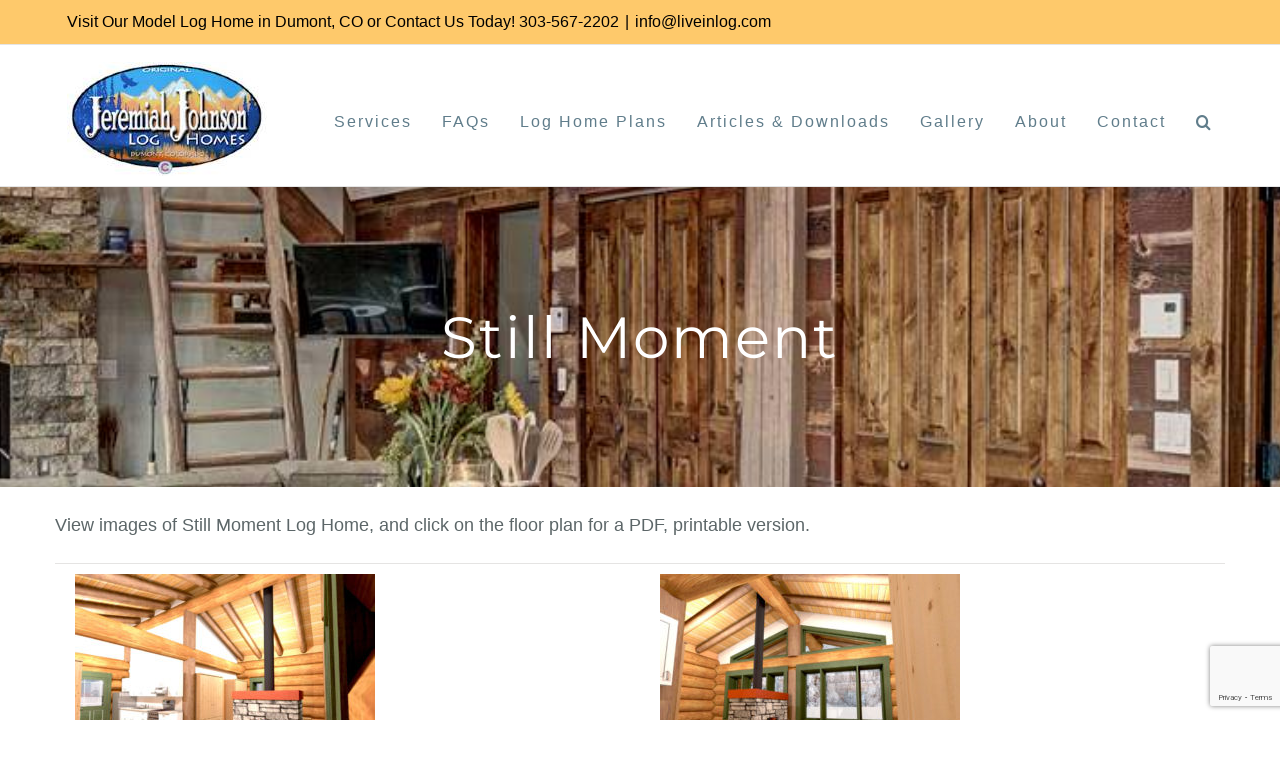

--- FILE ---
content_type: text/html; charset=UTF-8
request_url: https://liveinlog.com/still-moment/
body_size: 16530
content:
<!DOCTYPE html>
<html class="avada-html-layout-wide avada-html-header-position-top" lang="en-US" prefix="og: http://ogp.me/ns# fb: http://ogp.me/ns/fb#">
<head>
	<meta http-equiv="X-UA-Compatible" content="IE=edge" />
	<meta http-equiv="Content-Type" content="text/html; charset=utf-8"/>
	<meta name="viewport" content="width=device-width, initial-scale=1" />
	<meta name='robots' content='index, follow, max-image-preview:large, max-snippet:-1, max-video-preview:-1' />

	<!-- This site is optimized with the Yoast SEO plugin v26.8 - https://yoast.com/product/yoast-seo-wordpress/ -->
	<title>Still Moment - Jeremiah Johnson Custom Log Homes</title>
	<link rel="canonical" href="https://liveinlog.com/still-moment/" />
	<meta property="og:locale" content="en_US" />
	<meta property="og:type" content="article" />
	<meta property="og:title" content="Still Moment - Jeremiah Johnson Custom Log Homes" />
	<meta property="og:url" content="https://liveinlog.com/still-moment/" />
	<meta property="og:site_name" content="Jeremiah Johnson Custom Log Homes" />
	<meta property="article:modified_time" content="2024-08-05T15:50:54+00:00" />
	<meta property="og:image" content="https://liveinlog.com/wp-content/uploads/2022/08/Still-Moment_in1-300x226.jpg" />
	<meta name="twitter:card" content="summary_large_image" />
	<script type="application/ld+json" class="yoast-schema-graph">{"@context":"https://schema.org","@graph":[{"@type":"WebPage","@id":"https://liveinlog.com/still-moment/","url":"https://liveinlog.com/still-moment/","name":"Still Moment - Jeremiah Johnson Custom Log Homes","isPartOf":{"@id":"https://liveinlog.com/#website"},"primaryImageOfPage":{"@id":"https://liveinlog.com/still-moment/#primaryimage"},"image":{"@id":"https://liveinlog.com/still-moment/#primaryimage"},"thumbnailUrl":"https://liveinlog.com/wp-content/uploads/2022/08/Still-Moment_in1-300x226.jpg","datePublished":"2022-08-02T15:22:22+00:00","dateModified":"2024-08-05T15:50:54+00:00","breadcrumb":{"@id":"https://liveinlog.com/still-moment/#breadcrumb"},"inLanguage":"en-US","potentialAction":[{"@type":"ReadAction","target":["https://liveinlog.com/still-moment/"]}]},{"@type":"ImageObject","inLanguage":"en-US","@id":"https://liveinlog.com/still-moment/#primaryimage","url":"https://liveinlog.com/wp-content/uploads/2022/08/Still-Moment_in1.jpg","contentUrl":"https://liveinlog.com/wp-content/uploads/2022/08/Still-Moment_in1.jpg","width":1109,"height":834},{"@type":"BreadcrumbList","@id":"https://liveinlog.com/still-moment/#breadcrumb","itemListElement":[{"@type":"ListItem","position":1,"name":"Home","item":"https://liveinlog.com/"},{"@type":"ListItem","position":2,"name":"Still Moment"}]},{"@type":"WebSite","@id":"https://liveinlog.com/#website","url":"https://liveinlog.com/","name":"Jeremiah Johnson Custom Log Homes","description":"Builders of the Finest Log Homes in the World","potentialAction":[{"@type":"SearchAction","target":{"@type":"EntryPoint","urlTemplate":"https://liveinlog.com/?s={search_term_string}"},"query-input":{"@type":"PropertyValueSpecification","valueRequired":true,"valueName":"search_term_string"}}],"inLanguage":"en-US"}]}</script>
	<!-- / Yoast SEO plugin. -->


<link rel='dns-prefetch' href='//www.google.com' />
<link rel="alternate" type="application/rss+xml" title="Jeremiah Johnson Custom Log Homes &raquo; Feed" href="https://liveinlog.com/feed/" />
<link rel="alternate" type="application/rss+xml" title="Jeremiah Johnson Custom Log Homes &raquo; Comments Feed" href="https://liveinlog.com/comments/feed/" />
								<link rel="icon" href="https://liveinlog.com/wp-content/uploads/2023/03/square-logo-favicon.jpg" type="image/jpeg" />
		
					<!-- Apple Touch Icon -->
						<link rel="apple-touch-icon" sizes="180x180" href="https://liveinlog.com/wp-content/uploads/2023/03/square-logo.jpg" type="image/jpeg">
		
					<!-- Android Icon -->
						<link rel="icon" sizes="192x192" href="https://liveinlog.com/wp-content/uploads/2023/03/square-logo.jpg" type="image/jpeg">
		
					<!-- MS Edge Icon -->
						<meta name="msapplication-TileImage" content="https://liveinlog.com/wp-content/uploads/2023/03/square-logo.jpg" type="image/jpeg">
				<link rel="alternate" title="oEmbed (JSON)" type="application/json+oembed" href="https://liveinlog.com/wp-json/oembed/1.0/embed?url=https%3A%2F%2Fliveinlog.com%2Fstill-moment%2F" />
<link rel="alternate" title="oEmbed (XML)" type="text/xml+oembed" href="https://liveinlog.com/wp-json/oembed/1.0/embed?url=https%3A%2F%2Fliveinlog.com%2Fstill-moment%2F&#038;format=xml" />
					<meta name="description" content="View images of Still Moment Log Home, and click on the floor plan for a PDF, printable version."/>
				
		<meta property="og:locale" content="en_US"/>
		<meta property="og:type" content="article"/>
		<meta property="og:site_name" content="Jeremiah Johnson Custom Log Homes"/>
		<meta property="og:title" content="Still Moment - Jeremiah Johnson Custom Log Homes"/>
				<meta property="og:description" content="View images of Still Moment Log Home, and click on the floor plan for a PDF, printable version."/>
				<meta property="og:url" content="https://liveinlog.com/still-moment/"/>
													<meta property="article:modified_time" content="2024-08-05T15:50:54+00:00"/>
											<meta property="og:image" content="https://liveinlog.com/wp-content/uploads/2020/07/JeremiahJohnsonLOGO31SM.jpg"/>
		<meta property="og:image:width" content="200"/>
		<meta property="og:image:height" content="114"/>
		<meta property="og:image:type" content="image/jpeg"/>
				<style id='wp-img-auto-sizes-contain-inline-css' type='text/css'>
img:is([sizes=auto i],[sizes^="auto," i]){contain-intrinsic-size:3000px 1500px}
/*# sourceURL=wp-img-auto-sizes-contain-inline-css */
</style>
<style id='wp-emoji-styles-inline-css' type='text/css'>

	img.wp-smiley, img.emoji {
		display: inline !important;
		border: none !important;
		box-shadow: none !important;
		height: 1em !important;
		width: 1em !important;
		margin: 0 0.07em !important;
		vertical-align: -0.1em !important;
		background: none !important;
		padding: 0 !important;
	}
/*# sourceURL=wp-emoji-styles-inline-css */
</style>
<link rel='stylesheet' id='fusion-dynamic-css-css' href='https://liveinlog.com/wp-content/uploads/fusion-styles/108cdb655666a7228d190133e3cbdb1b.min.css?ver=3.14.2' type='text/css' media='all' />
<script type="text/javascript" src="https://liveinlog.com/wp-includes/js/jquery/jquery.min.js?ver=3.7.1" id="jquery-core-js"></script>
<script type="text/javascript" src="https://liveinlog.com/wp-includes/js/jquery/jquery-migrate.min.js?ver=3.4.1" id="jquery-migrate-js"></script>
<link rel="https://api.w.org/" href="https://liveinlog.com/wp-json/" /><link rel="alternate" title="JSON" type="application/json" href="https://liveinlog.com/wp-json/wp/v2/pages/5440" /><link rel="EditURI" type="application/rsd+xml" title="RSD" href="https://liveinlog.com/xmlrpc.php?rsd" />
<link rel='shortlink' href='https://liveinlog.com/?p=5440' />

		<!-- GA Google Analytics @ https://m0n.co/ga -->
		<script>
			(function(i,s,o,g,r,a,m){i['GoogleAnalyticsObject']=r;i[r]=i[r]||function(){
			(i[r].q=i[r].q||[]).push(arguments)},i[r].l=1*new Date();a=s.createElement(o),
			m=s.getElementsByTagName(o)[0];a.async=1;a.src=g;m.parentNode.insertBefore(a,m)
			})(window,document,'script','https://www.google-analytics.com/analytics.js','ga');
			ga('create', 'UA-109101580-1', 'auto');
			ga('send', 'pageview');
		</script>

	<style type="text/css" id="css-fb-visibility">@media screen and (max-width: 640px){.fusion-no-small-visibility{display:none !important;}body .sm-text-align-center{text-align:center !important;}body .sm-text-align-left{text-align:left !important;}body .sm-text-align-right{text-align:right !important;}body .sm-text-align-justify{text-align:justify !important;}body .sm-flex-align-center{justify-content:center !important;}body .sm-flex-align-flex-start{justify-content:flex-start !important;}body .sm-flex-align-flex-end{justify-content:flex-end !important;}body .sm-mx-auto{margin-left:auto !important;margin-right:auto !important;}body .sm-ml-auto{margin-left:auto !important;}body .sm-mr-auto{margin-right:auto !important;}body .fusion-absolute-position-small{position:absolute;width:100%;}.awb-sticky.awb-sticky-small{ position: sticky; top: var(--awb-sticky-offset,0); }}@media screen and (min-width: 641px) and (max-width: 1024px){.fusion-no-medium-visibility{display:none !important;}body .md-text-align-center{text-align:center !important;}body .md-text-align-left{text-align:left !important;}body .md-text-align-right{text-align:right !important;}body .md-text-align-justify{text-align:justify !important;}body .md-flex-align-center{justify-content:center !important;}body .md-flex-align-flex-start{justify-content:flex-start !important;}body .md-flex-align-flex-end{justify-content:flex-end !important;}body .md-mx-auto{margin-left:auto !important;margin-right:auto !important;}body .md-ml-auto{margin-left:auto !important;}body .md-mr-auto{margin-right:auto !important;}body .fusion-absolute-position-medium{position:absolute;width:100%;}.awb-sticky.awb-sticky-medium{ position: sticky; top: var(--awb-sticky-offset,0); }}@media screen and (min-width: 1025px){.fusion-no-large-visibility{display:none !important;}body .lg-text-align-center{text-align:center !important;}body .lg-text-align-left{text-align:left !important;}body .lg-text-align-right{text-align:right !important;}body .lg-text-align-justify{text-align:justify !important;}body .lg-flex-align-center{justify-content:center !important;}body .lg-flex-align-flex-start{justify-content:flex-start !important;}body .lg-flex-align-flex-end{justify-content:flex-end !important;}body .lg-mx-auto{margin-left:auto !important;margin-right:auto !important;}body .lg-ml-auto{margin-left:auto !important;}body .lg-mr-auto{margin-right:auto !important;}body .fusion-absolute-position-large{position:absolute;width:100%;}.awb-sticky.awb-sticky-large{ position: sticky; top: var(--awb-sticky-offset,0); }}</style><style type="text/css">.recentcomments a{display:inline !important;padding:0 !important;margin:0 !important;}</style>		<script type="text/javascript">
			var doc = document.documentElement;
			doc.setAttribute( 'data-useragent', navigator.userAgent );
		</script>
		<!-- Google tag (gtag.js) -->
<script async src="https://www.googletagmanager.com/gtag/js?id=G-JBY1NN97YV"></script>
<script>
  window.dataLayer = window.dataLayer || [];
  function gtag(){dataLayer.push(arguments);}
  gtag('js', new Date());

  gtag('config', 'G-JBY1NN97YV');
</script>
	<style id='global-styles-inline-css' type='text/css'>
:root{--wp--preset--aspect-ratio--square: 1;--wp--preset--aspect-ratio--4-3: 4/3;--wp--preset--aspect-ratio--3-4: 3/4;--wp--preset--aspect-ratio--3-2: 3/2;--wp--preset--aspect-ratio--2-3: 2/3;--wp--preset--aspect-ratio--16-9: 16/9;--wp--preset--aspect-ratio--9-16: 9/16;--wp--preset--color--black: #000000;--wp--preset--color--cyan-bluish-gray: #abb8c3;--wp--preset--color--white: #ffffff;--wp--preset--color--pale-pink: #f78da7;--wp--preset--color--vivid-red: #cf2e2e;--wp--preset--color--luminous-vivid-orange: #ff6900;--wp--preset--color--luminous-vivid-amber: #fcb900;--wp--preset--color--light-green-cyan: #7bdcb5;--wp--preset--color--vivid-green-cyan: #00d084;--wp--preset--color--pale-cyan-blue: #8ed1fc;--wp--preset--color--vivid-cyan-blue: #0693e3;--wp--preset--color--vivid-purple: #9b51e0;--wp--preset--color--awb-color-1: rgba(255,255,255,1);--wp--preset--color--awb-color-2: rgba(246,246,246,1);--wp--preset--color--awb-color-3: rgba(224,222,222,1);--wp--preset--color--awb-color-4: rgba(254,201,107,1);--wp--preset--color--awb-color-5: rgba(92,102,104,1);--wp--preset--color--awb-color-6: rgba(51,51,51,1);--wp--preset--color--awb-color-7: rgba(38,46,68,1);--wp--preset--color--awb-color-8: rgba(0,0,0,1);--wp--preset--color--awb-color-custom-10: rgba(235,234,234,1);--wp--preset--color--awb-color-custom-11: rgba(160,206,78,1);--wp--preset--color--awb-color-custom-12: rgba(178,183,184,1);--wp--preset--color--awb-color-custom-13: rgba(116,116,116,1);--wp--preset--color--awb-color-custom-14: rgba(191,191,191,1);--wp--preset--color--awb-color-custom-15: rgba(248,248,248,1);--wp--preset--color--awb-color-custom-16: rgba(232,232,232,1);--wp--preset--color--awb-color-custom-17: rgba(235,234,234,0.8);--wp--preset--color--awb-color-custom-18: rgba(237,105,103,1);--wp--preset--gradient--vivid-cyan-blue-to-vivid-purple: linear-gradient(135deg,rgb(6,147,227) 0%,rgb(155,81,224) 100%);--wp--preset--gradient--light-green-cyan-to-vivid-green-cyan: linear-gradient(135deg,rgb(122,220,180) 0%,rgb(0,208,130) 100%);--wp--preset--gradient--luminous-vivid-amber-to-luminous-vivid-orange: linear-gradient(135deg,rgb(252,185,0) 0%,rgb(255,105,0) 100%);--wp--preset--gradient--luminous-vivid-orange-to-vivid-red: linear-gradient(135deg,rgb(255,105,0) 0%,rgb(207,46,46) 100%);--wp--preset--gradient--very-light-gray-to-cyan-bluish-gray: linear-gradient(135deg,rgb(238,238,238) 0%,rgb(169,184,195) 100%);--wp--preset--gradient--cool-to-warm-spectrum: linear-gradient(135deg,rgb(74,234,220) 0%,rgb(151,120,209) 20%,rgb(207,42,186) 40%,rgb(238,44,130) 60%,rgb(251,105,98) 80%,rgb(254,248,76) 100%);--wp--preset--gradient--blush-light-purple: linear-gradient(135deg,rgb(255,206,236) 0%,rgb(152,150,240) 100%);--wp--preset--gradient--blush-bordeaux: linear-gradient(135deg,rgb(254,205,165) 0%,rgb(254,45,45) 50%,rgb(107,0,62) 100%);--wp--preset--gradient--luminous-dusk: linear-gradient(135deg,rgb(255,203,112) 0%,rgb(199,81,192) 50%,rgb(65,88,208) 100%);--wp--preset--gradient--pale-ocean: linear-gradient(135deg,rgb(255,245,203) 0%,rgb(182,227,212) 50%,rgb(51,167,181) 100%);--wp--preset--gradient--electric-grass: linear-gradient(135deg,rgb(202,248,128) 0%,rgb(113,206,126) 100%);--wp--preset--gradient--midnight: linear-gradient(135deg,rgb(2,3,129) 0%,rgb(40,116,252) 100%);--wp--preset--font-size--small: 13.5px;--wp--preset--font-size--medium: 20px;--wp--preset--font-size--large: 27px;--wp--preset--font-size--x-large: 42px;--wp--preset--font-size--normal: 18px;--wp--preset--font-size--xlarge: 36px;--wp--preset--font-size--huge: 54px;--wp--preset--spacing--20: 0.44rem;--wp--preset--spacing--30: 0.67rem;--wp--preset--spacing--40: 1rem;--wp--preset--spacing--50: 1.5rem;--wp--preset--spacing--60: 2.25rem;--wp--preset--spacing--70: 3.38rem;--wp--preset--spacing--80: 5.06rem;--wp--preset--shadow--natural: 6px 6px 9px rgba(0, 0, 0, 0.2);--wp--preset--shadow--deep: 12px 12px 50px rgba(0, 0, 0, 0.4);--wp--preset--shadow--sharp: 6px 6px 0px rgba(0, 0, 0, 0.2);--wp--preset--shadow--outlined: 6px 6px 0px -3px rgb(255, 255, 255), 6px 6px rgb(0, 0, 0);--wp--preset--shadow--crisp: 6px 6px 0px rgb(0, 0, 0);}:where(.is-layout-flex){gap: 0.5em;}:where(.is-layout-grid){gap: 0.5em;}body .is-layout-flex{display: flex;}.is-layout-flex{flex-wrap: wrap;align-items: center;}.is-layout-flex > :is(*, div){margin: 0;}body .is-layout-grid{display: grid;}.is-layout-grid > :is(*, div){margin: 0;}:where(.wp-block-columns.is-layout-flex){gap: 2em;}:where(.wp-block-columns.is-layout-grid){gap: 2em;}:where(.wp-block-post-template.is-layout-flex){gap: 1.25em;}:where(.wp-block-post-template.is-layout-grid){gap: 1.25em;}.has-black-color{color: var(--wp--preset--color--black) !important;}.has-cyan-bluish-gray-color{color: var(--wp--preset--color--cyan-bluish-gray) !important;}.has-white-color{color: var(--wp--preset--color--white) !important;}.has-pale-pink-color{color: var(--wp--preset--color--pale-pink) !important;}.has-vivid-red-color{color: var(--wp--preset--color--vivid-red) !important;}.has-luminous-vivid-orange-color{color: var(--wp--preset--color--luminous-vivid-orange) !important;}.has-luminous-vivid-amber-color{color: var(--wp--preset--color--luminous-vivid-amber) !important;}.has-light-green-cyan-color{color: var(--wp--preset--color--light-green-cyan) !important;}.has-vivid-green-cyan-color{color: var(--wp--preset--color--vivid-green-cyan) !important;}.has-pale-cyan-blue-color{color: var(--wp--preset--color--pale-cyan-blue) !important;}.has-vivid-cyan-blue-color{color: var(--wp--preset--color--vivid-cyan-blue) !important;}.has-vivid-purple-color{color: var(--wp--preset--color--vivid-purple) !important;}.has-black-background-color{background-color: var(--wp--preset--color--black) !important;}.has-cyan-bluish-gray-background-color{background-color: var(--wp--preset--color--cyan-bluish-gray) !important;}.has-white-background-color{background-color: var(--wp--preset--color--white) !important;}.has-pale-pink-background-color{background-color: var(--wp--preset--color--pale-pink) !important;}.has-vivid-red-background-color{background-color: var(--wp--preset--color--vivid-red) !important;}.has-luminous-vivid-orange-background-color{background-color: var(--wp--preset--color--luminous-vivid-orange) !important;}.has-luminous-vivid-amber-background-color{background-color: var(--wp--preset--color--luminous-vivid-amber) !important;}.has-light-green-cyan-background-color{background-color: var(--wp--preset--color--light-green-cyan) !important;}.has-vivid-green-cyan-background-color{background-color: var(--wp--preset--color--vivid-green-cyan) !important;}.has-pale-cyan-blue-background-color{background-color: var(--wp--preset--color--pale-cyan-blue) !important;}.has-vivid-cyan-blue-background-color{background-color: var(--wp--preset--color--vivid-cyan-blue) !important;}.has-vivid-purple-background-color{background-color: var(--wp--preset--color--vivid-purple) !important;}.has-black-border-color{border-color: var(--wp--preset--color--black) !important;}.has-cyan-bluish-gray-border-color{border-color: var(--wp--preset--color--cyan-bluish-gray) !important;}.has-white-border-color{border-color: var(--wp--preset--color--white) !important;}.has-pale-pink-border-color{border-color: var(--wp--preset--color--pale-pink) !important;}.has-vivid-red-border-color{border-color: var(--wp--preset--color--vivid-red) !important;}.has-luminous-vivid-orange-border-color{border-color: var(--wp--preset--color--luminous-vivid-orange) !important;}.has-luminous-vivid-amber-border-color{border-color: var(--wp--preset--color--luminous-vivid-amber) !important;}.has-light-green-cyan-border-color{border-color: var(--wp--preset--color--light-green-cyan) !important;}.has-vivid-green-cyan-border-color{border-color: var(--wp--preset--color--vivid-green-cyan) !important;}.has-pale-cyan-blue-border-color{border-color: var(--wp--preset--color--pale-cyan-blue) !important;}.has-vivid-cyan-blue-border-color{border-color: var(--wp--preset--color--vivid-cyan-blue) !important;}.has-vivid-purple-border-color{border-color: var(--wp--preset--color--vivid-purple) !important;}.has-vivid-cyan-blue-to-vivid-purple-gradient-background{background: var(--wp--preset--gradient--vivid-cyan-blue-to-vivid-purple) !important;}.has-light-green-cyan-to-vivid-green-cyan-gradient-background{background: var(--wp--preset--gradient--light-green-cyan-to-vivid-green-cyan) !important;}.has-luminous-vivid-amber-to-luminous-vivid-orange-gradient-background{background: var(--wp--preset--gradient--luminous-vivid-amber-to-luminous-vivid-orange) !important;}.has-luminous-vivid-orange-to-vivid-red-gradient-background{background: var(--wp--preset--gradient--luminous-vivid-orange-to-vivid-red) !important;}.has-very-light-gray-to-cyan-bluish-gray-gradient-background{background: var(--wp--preset--gradient--very-light-gray-to-cyan-bluish-gray) !important;}.has-cool-to-warm-spectrum-gradient-background{background: var(--wp--preset--gradient--cool-to-warm-spectrum) !important;}.has-blush-light-purple-gradient-background{background: var(--wp--preset--gradient--blush-light-purple) !important;}.has-blush-bordeaux-gradient-background{background: var(--wp--preset--gradient--blush-bordeaux) !important;}.has-luminous-dusk-gradient-background{background: var(--wp--preset--gradient--luminous-dusk) !important;}.has-pale-ocean-gradient-background{background: var(--wp--preset--gradient--pale-ocean) !important;}.has-electric-grass-gradient-background{background: var(--wp--preset--gradient--electric-grass) !important;}.has-midnight-gradient-background{background: var(--wp--preset--gradient--midnight) !important;}.has-small-font-size{font-size: var(--wp--preset--font-size--small) !important;}.has-medium-font-size{font-size: var(--wp--preset--font-size--medium) !important;}.has-large-font-size{font-size: var(--wp--preset--font-size--large) !important;}.has-x-large-font-size{font-size: var(--wp--preset--font-size--x-large) !important;}
/*# sourceURL=global-styles-inline-css */
</style>
<style id='wp-block-library-inline-css' type='text/css'>
:root{--wp-block-synced-color:#7a00df;--wp-block-synced-color--rgb:122,0,223;--wp-bound-block-color:var(--wp-block-synced-color);--wp-editor-canvas-background:#ddd;--wp-admin-theme-color:#007cba;--wp-admin-theme-color--rgb:0,124,186;--wp-admin-theme-color-darker-10:#006ba1;--wp-admin-theme-color-darker-10--rgb:0,107,160.5;--wp-admin-theme-color-darker-20:#005a87;--wp-admin-theme-color-darker-20--rgb:0,90,135;--wp-admin-border-width-focus:2px}@media (min-resolution:192dpi){:root{--wp-admin-border-width-focus:1.5px}}.wp-element-button{cursor:pointer}:root .has-very-light-gray-background-color{background-color:#eee}:root .has-very-dark-gray-background-color{background-color:#313131}:root .has-very-light-gray-color{color:#eee}:root .has-very-dark-gray-color{color:#313131}:root .has-vivid-green-cyan-to-vivid-cyan-blue-gradient-background{background:linear-gradient(135deg,#00d084,#0693e3)}:root .has-purple-crush-gradient-background{background:linear-gradient(135deg,#34e2e4,#4721fb 50%,#ab1dfe)}:root .has-hazy-dawn-gradient-background{background:linear-gradient(135deg,#faaca8,#dad0ec)}:root .has-subdued-olive-gradient-background{background:linear-gradient(135deg,#fafae1,#67a671)}:root .has-atomic-cream-gradient-background{background:linear-gradient(135deg,#fdd79a,#004a59)}:root .has-nightshade-gradient-background{background:linear-gradient(135deg,#330968,#31cdcf)}:root .has-midnight-gradient-background{background:linear-gradient(135deg,#020381,#2874fc)}:root{--wp--preset--font-size--normal:16px;--wp--preset--font-size--huge:42px}.has-regular-font-size{font-size:1em}.has-larger-font-size{font-size:2.625em}.has-normal-font-size{font-size:var(--wp--preset--font-size--normal)}.has-huge-font-size{font-size:var(--wp--preset--font-size--huge)}.has-text-align-center{text-align:center}.has-text-align-left{text-align:left}.has-text-align-right{text-align:right}.has-fit-text{white-space:nowrap!important}#end-resizable-editor-section{display:none}.aligncenter{clear:both}.items-justified-left{justify-content:flex-start}.items-justified-center{justify-content:center}.items-justified-right{justify-content:flex-end}.items-justified-space-between{justify-content:space-between}.screen-reader-text{border:0;clip-path:inset(50%);height:1px;margin:-1px;overflow:hidden;padding:0;position:absolute;width:1px;word-wrap:normal!important}.screen-reader-text:focus{background-color:#ddd;clip-path:none;color:#444;display:block;font-size:1em;height:auto;left:5px;line-height:normal;padding:15px 23px 14px;text-decoration:none;top:5px;width:auto;z-index:100000}html :where(.has-border-color){border-style:solid}html :where([style*=border-top-color]){border-top-style:solid}html :where([style*=border-right-color]){border-right-style:solid}html :where([style*=border-bottom-color]){border-bottom-style:solid}html :where([style*=border-left-color]){border-left-style:solid}html :where([style*=border-width]){border-style:solid}html :where([style*=border-top-width]){border-top-style:solid}html :where([style*=border-right-width]){border-right-style:solid}html :where([style*=border-bottom-width]){border-bottom-style:solid}html :where([style*=border-left-width]){border-left-style:solid}html :where(img[class*=wp-image-]){height:auto;max-width:100%}:where(figure){margin:0 0 1em}html :where(.is-position-sticky){--wp-admin--admin-bar--position-offset:var(--wp-admin--admin-bar--height,0px)}@media screen and (max-width:600px){html :where(.is-position-sticky){--wp-admin--admin-bar--position-offset:0px}}
/*wp_block_styles_on_demand_placeholder:69721eb96ab26*/
/*# sourceURL=wp-block-library-inline-css */
</style>
<style id='wp-block-library-theme-inline-css' type='text/css'>
.wp-block-audio :where(figcaption){color:#555;font-size:13px;text-align:center}.is-dark-theme .wp-block-audio :where(figcaption){color:#ffffffa6}.wp-block-audio{margin:0 0 1em}.wp-block-code{border:1px solid #ccc;border-radius:4px;font-family:Menlo,Consolas,monaco,monospace;padding:.8em 1em}.wp-block-embed :where(figcaption){color:#555;font-size:13px;text-align:center}.is-dark-theme .wp-block-embed :where(figcaption){color:#ffffffa6}.wp-block-embed{margin:0 0 1em}.blocks-gallery-caption{color:#555;font-size:13px;text-align:center}.is-dark-theme .blocks-gallery-caption{color:#ffffffa6}:root :where(.wp-block-image figcaption){color:#555;font-size:13px;text-align:center}.is-dark-theme :root :where(.wp-block-image figcaption){color:#ffffffa6}.wp-block-image{margin:0 0 1em}.wp-block-pullquote{border-bottom:4px solid;border-top:4px solid;color:currentColor;margin-bottom:1.75em}.wp-block-pullquote :where(cite),.wp-block-pullquote :where(footer),.wp-block-pullquote__citation{color:currentColor;font-size:.8125em;font-style:normal;text-transform:uppercase}.wp-block-quote{border-left:.25em solid;margin:0 0 1.75em;padding-left:1em}.wp-block-quote cite,.wp-block-quote footer{color:currentColor;font-size:.8125em;font-style:normal;position:relative}.wp-block-quote:where(.has-text-align-right){border-left:none;border-right:.25em solid;padding-left:0;padding-right:1em}.wp-block-quote:where(.has-text-align-center){border:none;padding-left:0}.wp-block-quote.is-large,.wp-block-quote.is-style-large,.wp-block-quote:where(.is-style-plain){border:none}.wp-block-search .wp-block-search__label{font-weight:700}.wp-block-search__button{border:1px solid #ccc;padding:.375em .625em}:where(.wp-block-group.has-background){padding:1.25em 2.375em}.wp-block-separator.has-css-opacity{opacity:.4}.wp-block-separator{border:none;border-bottom:2px solid;margin-left:auto;margin-right:auto}.wp-block-separator.has-alpha-channel-opacity{opacity:1}.wp-block-separator:not(.is-style-wide):not(.is-style-dots){width:100px}.wp-block-separator.has-background:not(.is-style-dots){border-bottom:none;height:1px}.wp-block-separator.has-background:not(.is-style-wide):not(.is-style-dots){height:2px}.wp-block-table{margin:0 0 1em}.wp-block-table td,.wp-block-table th{word-break:normal}.wp-block-table :where(figcaption){color:#555;font-size:13px;text-align:center}.is-dark-theme .wp-block-table :where(figcaption){color:#ffffffa6}.wp-block-video :where(figcaption){color:#555;font-size:13px;text-align:center}.is-dark-theme .wp-block-video :where(figcaption){color:#ffffffa6}.wp-block-video{margin:0 0 1em}:root :where(.wp-block-template-part.has-background){margin-bottom:0;margin-top:0;padding:1.25em 2.375em}
/*# sourceURL=/wp-includes/css/dist/block-library/theme.min.css */
</style>
<style id='classic-theme-styles-inline-css' type='text/css'>
/*! This file is auto-generated */
.wp-block-button__link{color:#fff;background-color:#32373c;border-radius:9999px;box-shadow:none;text-decoration:none;padding:calc(.667em + 2px) calc(1.333em + 2px);font-size:1.125em}.wp-block-file__button{background:#32373c;color:#fff;text-decoration:none}
/*# sourceURL=/wp-includes/css/classic-themes.min.css */
</style>
</head>

<body class="wp-singular page-template-default page page-id-5440 wp-theme-Avada fusion-image-hovers fusion-pagination-sizing fusion-button_type-flat fusion-button_span-no fusion-button_gradient-linear avada-image-rollover-circle-no avada-image-rollover-yes avada-image-rollover-direction-center_horiz fusion-body ltr fusion-sticky-header no-tablet-sticky-header no-mobile-sticky-header no-mobile-slidingbar no-mobile-totop avada-has-rev-slider-styles fusion-disable-outline fusion-sub-menu-fade mobile-logo-pos-left layout-wide-mode avada-has-boxed-modal-shadow-none layout-scroll-offset-full avada-has-zero-margin-offset-top fusion-top-header menu-text-align-center mobile-menu-design-modern fusion-show-pagination-text fusion-header-layout-v3 avada-responsive avada-footer-fx-none avada-menu-highlight-style-bar fusion-search-form-classic fusion-main-menu-search-dropdown fusion-avatar-square avada-sticky-shrinkage avada-dropdown-styles avada-blog-layout-grid avada-blog-archive-layout-grid avada-header-shadow-no avada-menu-icon-position-left avada-has-megamenu-shadow avada-has-mainmenu-dropdown-divider avada-has-pagetitle-100-width avada-has-pagetitle-bg-full avada-has-pagetitle-bg-parallax avada-has-main-nav-search-icon avada-has-breadcrumb-mobile-hidden avada-has-titlebar-bar_and_content avada-social-full-transparent avada-has-pagination-padding avada-flyout-menu-direction-fade avada-ec-views-v1" data-awb-post-id="5440">
		<a class="skip-link screen-reader-text" href="#content">Skip to content</a>

	<div id="boxed-wrapper">
		
		<div id="wrapper" class="fusion-wrapper">
			<div id="home" style="position:relative;top:-1px;"></div>
							
					
			<header class="fusion-header-wrapper">
				<div class="fusion-header-v3 fusion-logo-alignment fusion-logo-left fusion-sticky-menu- fusion-sticky-logo-1 fusion-mobile-logo-  fusion-mobile-menu-design-modern">
					
<div class="fusion-secondary-header">
	<div class="fusion-row">
					<div class="fusion-alignleft">
				<div class="fusion-contact-info"><span class="fusion-contact-info-phone-number">Visit Our Model Log Home in Dumont, CO or Contact Us Today! 303-567-2202</span><span class="fusion-header-separator">|</span><span class="fusion-contact-info-email-address"><a href="mailto:i&#110;fo&#64;&#108;&#105;&#118;&#101;&#105;n&#108;og&#46;&#99;om">i&#110;fo&#64;&#108;&#105;&#118;&#101;&#105;n&#108;og&#46;&#99;om</a></span></div>			</div>
					</div>
</div>
<div class="fusion-header-sticky-height"></div>
<div class="fusion-header">
	<div class="fusion-row">
					<div class="fusion-logo" data-margin-top="5px" data-margin-bottom="10px" data-margin-left="0px" data-margin-right="0px">
			<a class="fusion-logo-link"  href="https://liveinlog.com/" >

						<!-- standard logo -->
			<img src="https://liveinlog.com/wp-content/uploads/2020/07/JeremiahJohnsonLOGO31SM.jpg" srcset="https://liveinlog.com/wp-content/uploads/2020/07/JeremiahJohnsonLOGO31SM.jpg 1x" width="200" height="114" alt="Jeremiah Johnson Custom Log Homes Logo" data-retina_logo_url="" class="fusion-standard-logo" />

			
											<!-- sticky header logo -->
				<img src="https://liveinlog.com/wp-content/uploads/2020/06/JeremiahJohnsonLOGO31.jpg" srcset="https://liveinlog.com/wp-content/uploads/2020/06/JeremiahJohnsonLOGO31.jpg 1x" width="250" height="142" alt="Jeremiah Johnson Custom Log Homes Logo" data-retina_logo_url="" class="fusion-sticky-logo" />
					</a>
		</div>		<nav class="fusion-main-menu" aria-label="Main Menu"><ul id="menu-main-menu-nav" class="fusion-menu"><li  id="menu-item-55"  class="menu-item menu-item-type-post_type menu-item-object-page menu-item-has-children menu-item-55 fusion-dropdown-menu"  data-item-id="55"><a  href="https://liveinlog.com/custom-log-home-building-services/" class="fusion-bar-highlight"><span class="menu-text">Services</span></a><ul class="sub-menu"><li  id="menu-item-52"  class="menu-item menu-item-type-post_type menu-item-object-page menu-item-has-children menu-item-52 fusion-dropdown-submenu" ><a  href="https://liveinlog.com/custom-log-home-building-services/log-home-construction/" class="fusion-bar-highlight"><span>Log Home Construction</span></a><ul class="sub-menu"><li  id="menu-item-1506"  class="menu-item menu-item-type-post_type menu-item-object-page menu-item-1506" ><a  href="https://liveinlog.com/custom-log-home-building-services/log-home-construction/construction-options/" class="fusion-bar-highlight"><span>Construction Options</span></a></li></ul></li><li  id="menu-item-50"  class="menu-item menu-item-type-post_type menu-item-object-page menu-item-50 fusion-dropdown-submenu" ><a  href="https://liveinlog.com/custom-log-home-plans/" class="fusion-bar-highlight"><span>Custom Log Home Plans</span></a></li><li  id="menu-item-60"  class="menu-item menu-item-type-post_type menu-item-object-page menu-item-60 fusion-dropdown-submenu" ><a  href="https://liveinlog.com/custom-log-home-building-services/log-cabin-kits/" class="fusion-bar-highlight"><span>Log Cabin Kits</span></a></li><li  id="menu-item-6759"  class="menu-item menu-item-type-post_type menu-item-object-page menu-item-6759 fusion-dropdown-submenu" ><a  href="https://liveinlog.com/log-home-stains-and-sealants/" class="fusion-bar-highlight"><span>Stains and Sealants</span></a></li><li  id="menu-item-53"  class="menu-item menu-item-type-post_type menu-item-object-page menu-item-53 fusion-dropdown-submenu" ><a  href="https://liveinlog.com/custom-log-home-building-services/log-home-design/" class="fusion-bar-highlight"><span>Design/Drafting Services</span></a></li><li  id="menu-item-54"  class="menu-item menu-item-type-post_type menu-item-object-page menu-item-54 fusion-dropdown-submenu" ><a  href="https://liveinlog.com/custom-log-home-building-services/model-log-homes/" class="fusion-bar-highlight"><span>Model Homes</span></a></li><li  id="menu-item-48"  class="menu-item menu-item-type-post_type menu-item-object-page menu-item-48 fusion-dropdown-submenu" ><a  href="https://liveinlog.com/custom-log-home-building-services/land-development/" class="fusion-bar-highlight"><span>Log Home Land Development</span></a></li></ul></li><li  id="menu-item-59"  class="menu-item menu-item-type-post_type menu-item-object-page menu-item-59"  data-item-id="59"><a  href="https://liveinlog.com/log-home-faq/" class="fusion-bar-highlight"><span class="menu-text">FAQs</span></a></li><li  id="menu-item-7383"  class="menu-item menu-item-type-post_type menu-item-object-page menu-item-has-children menu-item-7383 fusion-dropdown-menu"  data-item-id="7383"><a  href="https://liveinlog.com/custom-log-home-plans/" class="fusion-bar-highlight"><span class="menu-text">Log Home Plans</span></a><ul class="sub-menu"><li  id="menu-item-202"  class="menu-item menu-item-type-post_type menu-item-object-page menu-item-202 fusion-dropdown-submenu" ><a  href="https://liveinlog.com/log-cabins-under-1500-sq-ft/" class="fusion-bar-highlight"><span>Under 1500 Sq Ft</span></a></li><li  id="menu-item-201"  class="menu-item menu-item-type-post_type menu-item-object-page menu-item-201 fusion-dropdown-submenu" ><a  href="https://liveinlog.com/log-home-gallery/custom-log-home-floor-plans/log-cabins-1500-2400-sq-ft/" class="fusion-bar-highlight"><span>1500 &#8211; 2400 Sq Ft</span></a></li><li  id="menu-item-200"  class="menu-item menu-item-type-post_type menu-item-object-page menu-item-200 fusion-dropdown-submenu" ><a  href="https://liveinlog.com/log-home-gallery/custom-log-home-floor-plans/log-cabins-2400-3000-sq-ft/" class="fusion-bar-highlight"><span>2400 &#8211; 3000 Sq Ft</span></a></li><li  id="menu-item-214"  class="menu-item menu-item-type-post_type menu-item-object-page menu-item-214 fusion-dropdown-submenu" ><a  href="https://liveinlog.com/log-home-gallery/custom-log-home-floor-plans/3000-4000-sq-ft/" class="fusion-bar-highlight"><span>3000 &#8211; 4000 Sq Ft</span></a></li><li  id="menu-item-211"  class="menu-item menu-item-type-post_type menu-item-object-page menu-item-211 fusion-dropdown-submenu" ><a  href="https://liveinlog.com/log-home-gallery/custom-log-home-floor-plans/over-4000-sq-ft/" class="fusion-bar-highlight"><span>Over 4000 Sq Ft</span></a></li></ul></li><li  id="menu-item-162"  class="menu-item menu-item-type-post_type menu-item-object-page menu-item-162"  data-item-id="162"><a  href="https://liveinlog.com/log-cabin-resources-information/" class="fusion-bar-highlight"><span class="menu-text">Articles &#038; Downloads</span></a></li><li  id="menu-item-347"  class="menu-item menu-item-type-post_type menu-item-object-page menu-item-has-children menu-item-347 fusion-dropdown-menu"  data-item-id="347"><a  href="https://liveinlog.com/log-home-gallery/" class="fusion-bar-highlight"><span class="menu-text">Gallery</span></a><ul class="sub-menu"><li  id="menu-item-1061"  class="menu-item menu-item-type-post_type menu-item-object-page menu-item-1061 fusion-dropdown-submenu" ><a  href="https://liveinlog.com/log-home-gallery/finished-log-home-gallery/" class="fusion-bar-highlight"><span>Photo Gallery of our Log Homes</span></a></li><li  id="menu-item-1060"  class="menu-item menu-item-type-post_type menu-item-object-page menu-item-1060 fusion-dropdown-submenu" ><a  href="https://liveinlog.com/log-home-gallery/log-home-interior/" class="fusion-bar-highlight"><span>Photo Gallery of Log Home Interiors</span></a></li><li  id="menu-item-1059"  class="menu-item menu-item-type-post_type menu-item-object-page menu-item-1059 fusion-dropdown-submenu" ><a  href="https://liveinlog.com/log-home-gallery/rustic-framed-log-home/" class="fusion-bar-highlight"><span>Rustic Framed Homes</span></a></li><li  id="menu-item-1058"  class="menu-item menu-item-type-post_type menu-item-object-page menu-item-1058 fusion-dropdown-submenu" ><a  href="https://liveinlog.com/log-home-gallery/log-entryways-gates-gazebos/" class="fusion-bar-highlight"><span>Log Entryways, Gates &#038; Gazebos</span></a></li><li  id="menu-item-3956"  class="menu-item menu-item-type-post_type menu-item-object-page menu-item-3956 fusion-dropdown-submenu" ><a  href="https://liveinlog.com/log-home-gallery/log-benches-carvings-special-features/" class="fusion-bar-highlight"><span>Benches, Carvings &#038; Special Features</span></a></li><li  id="menu-item-7384"  class="menu-item menu-item-type-post_type menu-item-object-page menu-item-7384 fusion-dropdown-submenu" ><a  href="https://liveinlog.com/custom-log-home-plans/" class="fusion-bar-highlight"><span>Log Home Plans</span></a></li></ul></li><li  id="menu-item-43"  class="menu-item menu-item-type-post_type menu-item-object-page menu-item-has-children menu-item-43 fusion-dropdown-menu"  data-item-id="43"><a  href="https://liveinlog.com/about-jeremiah-johnson-custom-log-homes/" class="fusion-bar-highlight"><span class="menu-text">About</span></a><ul class="sub-menu"><li  id="menu-item-6696"  class="menu-item menu-item-type-post_type menu-item-object-page menu-item-6696 fusion-dropdown-submenu" ><a  href="https://liveinlog.com/about-jeremiah-johnson-custom-log-homes/reviews-and-testimonials/" class="fusion-bar-highlight"><span>Reviews and Testimonials</span></a></li><li  id="menu-item-58"  class="menu-item menu-item-type-post_type menu-item-object-page menu-item-58 fusion-dropdown-submenu" ><a  href="https://liveinlog.com/service-areas/" class="fusion-bar-highlight"><span>Service Areas</span></a></li><li  id="menu-item-6649"  class="menu-item menu-item-type-post_type menu-item-object-page menu-item-6649 fusion-dropdown-submenu" ><a  href="https://liveinlog.com/were-hiring/" class="fusion-bar-highlight"><span>We’re Hiring</span></a></li></ul></li><li  id="menu-item-63"  class="menu-item menu-item-type-post_type menu-item-object-page menu-item-has-children menu-item-63 fusion-dropdown-menu"  data-item-id="63"><a  href="https://liveinlog.com/contact-us/" class="fusion-bar-highlight"><span class="menu-text">Contact</span></a><ul class="sub-menu"><li  id="menu-item-57"  class="menu-item menu-item-type-post_type menu-item-object-page menu-item-57 fusion-dropdown-submenu" ><a  href="https://liveinlog.com/schedule-estimate/" class="fusion-bar-highlight"><span>Schedule Estimate</span></a></li></ul></li><li class="fusion-custom-menu-item fusion-main-menu-search"><a class="fusion-main-menu-icon fusion-bar-highlight" href="#" aria-label="Search" data-title="Search" title="Search" role="button" aria-expanded="false"></a><div class="fusion-custom-menu-item-contents">		<form role="search" class="searchform fusion-search-form  fusion-search-form-classic" method="get" action="https://liveinlog.com/">
			<div class="fusion-search-form-content">

				
				<div class="fusion-search-field search-field">
					<label><span class="screen-reader-text">Search for:</span>
													<input type="search" value="" name="s" class="s" placeholder="Search..." required aria-required="true" aria-label="Search..."/>
											</label>
				</div>
				<div class="fusion-search-button search-button">
					<input type="submit" class="fusion-search-submit searchsubmit" aria-label="Search" value="&#xf002;" />
									</div>

				
			</div>


			
		</form>
		</div></li></ul></nav>	<div class="fusion-mobile-menu-icons">
							<a href="#" class="fusion-icon awb-icon-bars" aria-label="Toggle mobile menu" aria-expanded="false"></a>
		
		
		
			</div>

<nav class="fusion-mobile-nav-holder fusion-mobile-menu-text-align-left" aria-label="Main Menu Mobile"></nav>

					</div>
</div>
				</div>
				<div class="fusion-clearfix"></div>
			</header>
								
							<div id="sliders-container" class="fusion-slider-visibility">
					</div>
				
					
							
			<section class="avada-page-titlebar-wrapper" aria-labelledby="awb-ptb-heading">
	<div class="fusion-page-title-bar fusion-page-title-bar-breadcrumbs fusion-page-title-bar-center">
		<div class="fusion-page-title-row">
			<div class="fusion-page-title-wrapper">
				<div class="fusion-page-title-captions">

																							<h1 id="awb-ptb-heading" class="entry-title">Still Moment</h1>

											
																
				</div>

				
			</div>
		</div>
	</div>
</section>

						<main id="main" class="clearfix ">
				<div class="fusion-row" style="">
<section id="content" style="width: 100%;">
					<div id="post-5440" class="post-5440 page type-page status-publish hentry">
			<span class="entry-title rich-snippet-hidden">Still Moment</span><span class="vcard rich-snippet-hidden"><span class="fn"><a href="https://liveinlog.com/author/mtguys/" title="Posts by MT Guys" rel="author">MT Guys</a></span></span><span class="updated rich-snippet-hidden">2024-08-05T15:50:54+00:00</span>
			
			<div class="post-content">
				<div class="fusion-fullwidth fullwidth-box fusion-builder-row-1 nonhundred-percent-fullwidth non-hundred-percent-height-scrolling" style="--awb-border-radius-top-left:0px;--awb-border-radius-top-right:0px;--awb-border-radius-bottom-right:0px;--awb-border-radius-bottom-left:0px;--awb-flex-wrap:wrap;" ><div class="fusion-builder-row fusion-row"><div class="fusion-layout-column fusion_builder_column fusion-builder-column-0 fusion_builder_column_1_1 1_1 fusion-one-full fusion-column-first fusion-column-last" style="--awb-bg-size:cover;--awb-margin-bottom:0px;"><div class="fusion-column-wrapper fusion-flex-column-wrapper-legacy"><div class="fusion-text fusion-text-1"><p>View images of Still Moment Log Home, and click on the floor plan for a PDF, printable version.</p>
<table class="table">
<tbody>
<tr>
<td><a href="https://liveinlog.com/wp-content/uploads/2022/08/Still-Moment_in1.jpg" target="_blank" rel="noopener"><img fetchpriority="high" decoding="async" class="alignnone wp-image-5441 size-medium" src="https://liveinlog.com/wp-content/uploads/2022/08/Still-Moment_in1-300x226.jpg" alt="" width="300" height="226" srcset="https://liveinlog.com/wp-content/uploads/2022/08/Still-Moment_in1-200x150.jpg 200w, https://liveinlog.com/wp-content/uploads/2022/08/Still-Moment_in1-300x226.jpg 300w, https://liveinlog.com/wp-content/uploads/2022/08/Still-Moment_in1-400x301.jpg 400w, https://liveinlog.com/wp-content/uploads/2022/08/Still-Moment_in1-600x451.jpg 600w, https://liveinlog.com/wp-content/uploads/2022/08/Still-Moment_in1-768x578.jpg 768w, https://liveinlog.com/wp-content/uploads/2022/08/Still-Moment_in1-800x602.jpg 800w, https://liveinlog.com/wp-content/uploads/2022/08/Still-Moment_in1-1024x770.jpg 1024w, https://liveinlog.com/wp-content/uploads/2022/08/Still-Moment_in1.jpg 1109w" sizes="(max-width: 300px) 100vw, 300px" /></a></td>
<td><a href="https://liveinlog.com/wp-content/uploads/2022/08/Still-Moment_in2.jpg" target="_blank" rel="noopener"><img decoding="async" class="alignnone wp-image-5442 size-medium" src="https://liveinlog.com/wp-content/uploads/2022/08/Still-Moment_in2-300x226.jpg" alt="" width="300" height="226" srcset="https://liveinlog.com/wp-content/uploads/2022/08/Still-Moment_in2-200x150.jpg 200w, https://liveinlog.com/wp-content/uploads/2022/08/Still-Moment_in2-300x226.jpg 300w, https://liveinlog.com/wp-content/uploads/2022/08/Still-Moment_in2-400x301.jpg 400w, https://liveinlog.com/wp-content/uploads/2022/08/Still-Moment_in2-600x451.jpg 600w, https://liveinlog.com/wp-content/uploads/2022/08/Still-Moment_in2-768x578.jpg 768w, https://liveinlog.com/wp-content/uploads/2022/08/Still-Moment_in2-800x602.jpg 800w, https://liveinlog.com/wp-content/uploads/2022/08/Still-Moment_in2-1024x770.jpg 1024w, https://liveinlog.com/wp-content/uploads/2022/08/Still-Moment_in2.jpg 1109w" sizes="(max-width: 300px) 100vw, 300px" /></a></td>
</tr>
<tr>
<td><a href="https://liveinlog.com/wp-content/uploads/2022/08/Still-Moment_in3.jpg" target="_blank" rel="noopener"><img decoding="async" class="alignnone wp-image-5443 size-medium" src="https://liveinlog.com/wp-content/uploads/2022/08/Still-Moment_in3-300x226.jpg" alt="" width="300" height="226" srcset="https://liveinlog.com/wp-content/uploads/2022/08/Still-Moment_in3-200x150.jpg 200w, https://liveinlog.com/wp-content/uploads/2022/08/Still-Moment_in3-300x226.jpg 300w, https://liveinlog.com/wp-content/uploads/2022/08/Still-Moment_in3-400x301.jpg 400w, https://liveinlog.com/wp-content/uploads/2022/08/Still-Moment_in3-600x451.jpg 600w, https://liveinlog.com/wp-content/uploads/2022/08/Still-Moment_in3-768x578.jpg 768w, https://liveinlog.com/wp-content/uploads/2022/08/Still-Moment_in3-800x602.jpg 800w, https://liveinlog.com/wp-content/uploads/2022/08/Still-Moment_in3-1024x770.jpg 1024w, https://liveinlog.com/wp-content/uploads/2022/08/Still-Moment_in3.jpg 1109w" sizes="(max-width: 300px) 100vw, 300px" /></a></td>
<td><a href="https://liveinlog.com/wp-content/uploads/2022/08/Still-Moment_in4.jpg" target="_blank" rel="noopener"><img decoding="async" class="alignnone wp-image-5444 size-medium" src="https://liveinlog.com/wp-content/uploads/2022/08/Still-Moment_in4-300x226.jpg" alt="" width="300" height="226" srcset="https://liveinlog.com/wp-content/uploads/2022/08/Still-Moment_in4-200x150.jpg 200w, https://liveinlog.com/wp-content/uploads/2022/08/Still-Moment_in4-300x226.jpg 300w, https://liveinlog.com/wp-content/uploads/2022/08/Still-Moment_in4-400x301.jpg 400w, https://liveinlog.com/wp-content/uploads/2022/08/Still-Moment_in4-600x451.jpg 600w, https://liveinlog.com/wp-content/uploads/2022/08/Still-Moment_in4-768x578.jpg 768w, https://liveinlog.com/wp-content/uploads/2022/08/Still-Moment_in4-800x602.jpg 800w, https://liveinlog.com/wp-content/uploads/2022/08/Still-Moment_in4-1024x770.jpg 1024w, https://liveinlog.com/wp-content/uploads/2022/08/Still-Moment_in4.jpg 1109w" sizes="(max-width: 300px) 100vw, 300px" /></a></td>
</tr>
<tr>
<td><a href="https://liveinlog.com/wp-content/uploads/2022/08/Still-Moment_P1.jpg" target="_blank" rel="noopener"><img decoding="async" class="alignnone wp-image-5445 size-medium" src="https://liveinlog.com/wp-content/uploads/2022/08/Still-Moment_P1-300x225.jpg" alt="" width="300" height="225" srcset="https://liveinlog.com/wp-content/uploads/2022/08/Still-Moment_P1-200x150.jpg 200w, https://liveinlog.com/wp-content/uploads/2022/08/Still-Moment_P1-300x225.jpg 300w, https://liveinlog.com/wp-content/uploads/2022/08/Still-Moment_P1-400x300.jpg 400w, https://liveinlog.com/wp-content/uploads/2022/08/Still-Moment_P1-600x450.jpg 600w, https://liveinlog.com/wp-content/uploads/2022/08/Still-Moment_P1-768x576.jpg 768w, https://liveinlog.com/wp-content/uploads/2022/08/Still-Moment_P1-800x600.jpg 800w, https://liveinlog.com/wp-content/uploads/2022/08/Still-Moment_P1-1024x768.jpg 1024w, https://liveinlog.com/wp-content/uploads/2022/08/Still-Moment_P1.jpg 1109w" sizes="(max-width: 300px) 100vw, 300px" /></a></td>
<td><a href="https://liveinlog.com/wp-content/uploads/2022/08/Still-Moment_P2.jpg" target="_blank" rel="noopener"><img decoding="async" class="alignnone wp-image-5446 size-medium" src="https://liveinlog.com/wp-content/uploads/2022/08/Still-Moment_P2-300x225.jpg" alt="" width="300" height="225" srcset="https://liveinlog.com/wp-content/uploads/2022/08/Still-Moment_P2-200x150.jpg 200w, https://liveinlog.com/wp-content/uploads/2022/08/Still-Moment_P2-300x225.jpg 300w, https://liveinlog.com/wp-content/uploads/2022/08/Still-Moment_P2-400x300.jpg 400w, https://liveinlog.com/wp-content/uploads/2022/08/Still-Moment_P2-600x450.jpg 600w, https://liveinlog.com/wp-content/uploads/2022/08/Still-Moment_P2-768x576.jpg 768w, https://liveinlog.com/wp-content/uploads/2022/08/Still-Moment_P2-800x600.jpg 800w, https://liveinlog.com/wp-content/uploads/2022/08/Still-Moment_P2-1024x768.jpg 1024w, https://liveinlog.com/wp-content/uploads/2022/08/Still-Moment_P2.jpg 1109w" sizes="(max-width: 300px) 100vw, 300px" /></a></td>
</tr>
<tr>
<td><a href="https://liveinlog.com/wp-content/uploads/2022/08/Still-Moment_P3.jpg" target="_blank" rel="noopener"><img decoding="async" class="alignnone wp-image-5447 size-medium" src="https://liveinlog.com/wp-content/uploads/2022/08/Still-Moment_P3-300x225.jpg" alt="" width="300" height="225" srcset="https://liveinlog.com/wp-content/uploads/2022/08/Still-Moment_P3-200x150.jpg 200w, https://liveinlog.com/wp-content/uploads/2022/08/Still-Moment_P3-300x225.jpg 300w, https://liveinlog.com/wp-content/uploads/2022/08/Still-Moment_P3-400x300.jpg 400w, https://liveinlog.com/wp-content/uploads/2022/08/Still-Moment_P3-600x450.jpg 600w, https://liveinlog.com/wp-content/uploads/2022/08/Still-Moment_P3-768x576.jpg 768w, https://liveinlog.com/wp-content/uploads/2022/08/Still-Moment_P3-800x600.jpg 800w, https://liveinlog.com/wp-content/uploads/2022/08/Still-Moment_P3-1024x768.jpg 1024w, https://liveinlog.com/wp-content/uploads/2022/08/Still-Moment_P3.jpg 1109w" sizes="(max-width: 300px) 100vw, 300px" /></a></td>
<td><a href="https://liveinlog.com/wp-content/uploads/2022/08/Still-Moment_P4.jpg" target="_blank" rel="noopener"><img decoding="async" class="alignnone wp-image-5448 size-medium" src="https://liveinlog.com/wp-content/uploads/2022/08/Still-Moment_P4-300x225.jpg" alt="" width="300" height="225" srcset="https://liveinlog.com/wp-content/uploads/2022/08/Still-Moment_P4-200x150.jpg 200w, https://liveinlog.com/wp-content/uploads/2022/08/Still-Moment_P4-300x225.jpg 300w, https://liveinlog.com/wp-content/uploads/2022/08/Still-Moment_P4-400x300.jpg 400w, https://liveinlog.com/wp-content/uploads/2022/08/Still-Moment_P4-600x450.jpg 600w, https://liveinlog.com/wp-content/uploads/2022/08/Still-Moment_P4-768x576.jpg 768w, https://liveinlog.com/wp-content/uploads/2022/08/Still-Moment_P4-800x600.jpg 800w, https://liveinlog.com/wp-content/uploads/2022/08/Still-Moment_P4-1024x768.jpg 1024w, https://liveinlog.com/wp-content/uploads/2022/08/Still-Moment_P4.jpg 1109w" sizes="(max-width: 300px) 100vw, 300px" /></a></td>
</tr>
<tr>
<td><a href="https://liveinlog.com/wp-content/uploads/2022/08/Still-Moment_Floor.jpg" target="_blank" rel="noopener"><img decoding="async" class="alignnone wp-image-5449 size-medium" src="https://liveinlog.com/wp-content/uploads/2022/08/Still-Moment_Floor-232x300.jpg" alt="" width="232" height="300" srcset="https://liveinlog.com/wp-content/uploads/2022/08/Still-Moment_Floor-200x259.jpg 200w, https://liveinlog.com/wp-content/uploads/2022/08/Still-Moment_Floor-232x300.jpg 232w, https://liveinlog.com/wp-content/uploads/2022/08/Still-Moment_Floor-400x518.jpg 400w, https://liveinlog.com/wp-content/uploads/2022/08/Still-Moment_Floor-600x776.jpg 600w, https://liveinlog.com/wp-content/uploads/2022/08/Still-Moment_Floor-768x994.jpg 768w, https://liveinlog.com/wp-content/uploads/2022/08/Still-Moment_Floor-791x1024.jpg 791w, https://liveinlog.com/wp-content/uploads/2022/08/Still-Moment_Floor-800x1035.jpg 800w, https://liveinlog.com/wp-content/uploads/2022/08/Still-Moment_Floor.jpg 1109w" sizes="(max-width: 232px) 100vw, 232px" /></a></td>
<td></td>
</tr>
</tbody>
</table>
</div><div class="fusion-clearfix"></div></div></div></div></div>
							</div>
																													</div>
	</section>
						
					</div>  <!-- fusion-row -->
				</main>  <!-- #main -->
				
				
								
					
		<div class="fusion-footer">
					
	<footer class="fusion-footer-widget-area fusion-widget-area fusion-footer-widget-area-center">
		<div class="fusion-row">
			<div class="fusion-columns fusion-columns-4 fusion-widget-area">
				
																									<div class="fusion-column col-lg-3 col-md-3 col-sm-3">
							<section id="media_image-2" class="fusion-footer-widget-column widget widget_media_image" style="border-style: solid;border-color:transparent;border-width:0px;"><h4 class="widget-title">We&#8217;re in Good Standing</h4><a href="https://liveinlog.com/wp-content/uploads/2023/03/Certificate-of-Good-Standing-2023.pdf"><img width="300" height="124" src="https://liveinlog.com/wp-content/uploads/2023/03/CO-SOS-Logo-300x124.jpg" class="image wp-image-6659  attachment-medium size-medium" alt="CO SOS Logo" style="max-width: 100%; height: auto;" decoding="async" srcset="https://liveinlog.com/wp-content/uploads/2023/03/CO-SOS-Logo-200x82.jpg 200w, https://liveinlog.com/wp-content/uploads/2023/03/CO-SOS-Logo-300x124.jpg 300w, https://liveinlog.com/wp-content/uploads/2023/03/CO-SOS-Logo-400x165.jpg 400w, https://liveinlog.com/wp-content/uploads/2023/03/CO-SOS-Logo.jpg 405w" sizes="(max-width: 300px) 100vw, 300px" /></a><div style="clear:both;"></div></section><section id="custom_html-3" class="widget_text fusion-footer-widget-column widget widget_custom_html" style="border-style: solid;border-color:transparent;border-width:0px;"><div class="textwidget custom-html-widget"><a href="https://www.bbb.org/us/co/dumont/profile/log-cabins/jeremiah-johnson-log-homes-llc-1296-90131052/#sealclick" target="_blank" rel="nofollow"><img src="https://seal-alaskaoregonwesternwashington.bbb.org/seals/blue-seal-280-80-bbb-90131052.png" style="border: 0;" alt="Jeremiah Johnson Log Homes, LLC BBB Business Review" /></a></div><div style="clear:both;"></div></section>																					</div>
																										<div class="fusion-column col-lg-3 col-md-3 col-sm-3">
							<section id="media_image-3" class="fusion-footer-widget-column widget widget_media_image" style="border-style: solid;border-color:transparent;border-width:0px;"><h4 class="widget-title">Member Organizations</h4><a href="https://www.vailresorts.com/"><img width="250" height="60" src="https://liveinlog.com/wp-content/uploads/2015/10/vail_logo_png.png" class="image wp-image-2762  attachment-full size-full" alt="Vail Resorts Builder" style="max-width: 100%; height: auto;" decoding="async" /></a><div style="clear:both;"></div></section><section id="media_image-4" class="fusion-footer-widget-column widget widget_media_image" style="border-style: solid;border-color:transparent;border-width:0px;"><a href="https://www.biggame.org/"><img width="300" height="144" src="https://liveinlog.com/wp-content/uploads/2023/12/DSC-logo-Custom-300x144.png" class="image wp-image-6740  attachment-medium size-medium" alt="Dallas Safari Club" style="max-width: 100%; height: auto;" decoding="async" srcset="https://liveinlog.com/wp-content/uploads/2023/12/DSC-logo-Custom-200x96.png 200w, https://liveinlog.com/wp-content/uploads/2023/12/DSC-logo-Custom-300x144.png 300w, https://liveinlog.com/wp-content/uploads/2023/12/DSC-logo-Custom-400x192.png 400w, https://liveinlog.com/wp-content/uploads/2023/12/DSC-logo-Custom.png 500w" sizes="(max-width: 300px) 100vw, 300px" /></a><div style="clear:both;"></div></section>																					</div>
																										<div class="fusion-column col-lg-3 col-md-3 col-sm-3">
							<section id="text-3" class="fusion-footer-widget-column widget widget_text"><h4 class="widget-title">Contact Us</h4>			<div class="textwidget"><strong>Jeremiah Johnson Log Homes</strong><br>
1501 County Road 308<br>
PO Box 141<br>
Dumont, CO 80436<br>
<br>
<strong>Cell:</strong> 303-570-1243<br>
<strong>Phone:</strong> 303-567-2202<br>
<strong>Fax:</strong> 303-567-2811<br>
<strong>email:</strong> <a href="mailto:info@liveinlog.com">info@liveinlog.com</a></div>
		<div style="clear:both;"></div></section>																					</div>
																										<div class="fusion-column fusion-column-last col-lg-3 col-md-3 col-sm-3">
							<section id="text-21" class="fusion-footer-widget-column widget widget_text" style="border-style: solid;border-color:transparent;border-width:0px;"><h4 class="widget-title">State Forest Associations</h4>			<div class="textwidget"><p><a href="https://csfs.colostate.edu/" target="_blank" rel="noopener"><img decoding="async" class="aligncenter" src="https://liveinlog.wpengine.com/wp-content/uploads/2019/03/CO-State-Forest-Service.png" alt="members of the Colorado State Forest products assoc" width="159" height="110" /></a></p>
<p><a href="https://www.minnesotaforestry.org/" target="_blank" rel="noopener"><img decoding="async" class="aligncenter wp-image-6650 size-fusion-200" src="https://liveinlog.com/wp-content/uploads/2023/03/MFA-Logo-200x121.png" alt="MFA Logo" width="200" height="121" srcset="https://liveinlog.com/wp-content/uploads/2023/03/MFA-Logo-200x121.png 200w, https://liveinlog.com/wp-content/uploads/2023/03/MFA-Logo-300x182.png 300w, https://liveinlog.com/wp-content/uploads/2023/03/MFA-Logo-400x243.png 400w, https://liveinlog.com/wp-content/uploads/2023/03/MFA-Logo-600x364.png 600w, https://liveinlog.com/wp-content/uploads/2023/03/MFA-Logo-768x466.png 768w, https://liveinlog.com/wp-content/uploads/2023/03/MFA-Logo-800x485.png 800w, https://liveinlog.com/wp-content/uploads/2023/03/MFA-Logo-1024x621.png 1024w, https://liveinlog.com/wp-content/uploads/2023/03/MFA-Logo.png 1148w" sizes="(max-width: 200px) 100vw, 200px" /></a></p>
</div>
		<div style="clear:both;"></div></section>																					</div>
																											
				<div class="fusion-clearfix"></div>
			</div> <!-- fusion-columns -->
		</div> <!-- fusion-row -->
	</footer> <!-- fusion-footer-widget-area -->

	
	<footer id="footer" class="fusion-footer-copyright-area fusion-footer-copyright-center">
		<div class="fusion-row">
			<div class="fusion-copyright-content">

				<div class="fusion-copyright-notice">
		<div>
		<span style="font-family: 'Montserrat'; letter-spacing: 1px; font-weight: 400; font-size: 16px;">© Copyright 2012 - <script>document.write(new Date().getFullYear());</script> Jeremiah Johnson Log Homes - Builders of the Finest Log Homes in the World</span>	</div>
</div>
<div class="fusion-social-links-footer">
	<div class="fusion-social-networks boxed-icons"><div class="fusion-social-networks-wrapper"><a  class="fusion-social-network-icon fusion-tooltip fusion-facebook awb-icon-facebook" style="color:#ffffff;background-color:#3b5998;border-color:#3b5998;" title="Facebook" href="https://www.facebook.com/jeremiahjohnsonloghomes" target="_blank" rel="noreferrer"><span class="screen-reader-text">Facebook</span></a><a  class="fusion-social-network-icon fusion-tooltip fusion-twitter awb-icon-twitter" style="color:#ffffff;background-color:#000000;border-color:#000000;" title="X" href="https://twitter.com/jeremia98340182" target="_blank" rel="noopener noreferrer"><span class="screen-reader-text">X</span></a><a  class="fusion-social-network-icon fusion-tooltip fusion-yelp awb-icon-yelp" style="color:#ffffff;background-color:#af0606;border-color:#af0606;" title="Yelp" href="https://www.yelp.com/biz/jeremiah-johnson-log-homes-dumont" target="_blank" rel="noopener noreferrer"><span class="screen-reader-text">Yelp</span></a></div></div></div>

			</div> <!-- fusion-fusion-copyright-content -->
		</div> <!-- fusion-row -->
	</footer> <!-- #footer -->
		</div> <!-- fusion-footer -->

		
																</div> <!-- wrapper -->
		</div> <!-- #boxed-wrapper -->
				<a class="fusion-one-page-text-link fusion-page-load-link" tabindex="-1" href="#" aria-hidden="true">Page load link</a>

		<div class="avada-footer-scripts">
			<script type="text/javascript">var fusionNavIsCollapsed=function(e){var t,n;window.innerWidth<=e.getAttribute("data-breakpoint")?(e.classList.add("collapse-enabled"),e.classList.remove("awb-menu_desktop"),e.classList.contains("expanded")||window.dispatchEvent(new CustomEvent("fusion-mobile-menu-collapsed",{detail:{nav:e}})),(n=e.querySelectorAll(".menu-item-has-children.expanded")).length&&n.forEach(function(e){e.querySelector(".awb-menu__open-nav-submenu_mobile").setAttribute("aria-expanded","false")})):(null!==e.querySelector(".menu-item-has-children.expanded .awb-menu__open-nav-submenu_click")&&e.querySelector(".menu-item-has-children.expanded .awb-menu__open-nav-submenu_click").click(),e.classList.remove("collapse-enabled"),e.classList.add("awb-menu_desktop"),null!==e.querySelector(".awb-menu__main-ul")&&e.querySelector(".awb-menu__main-ul").removeAttribute("style")),e.classList.add("no-wrapper-transition"),clearTimeout(t),t=setTimeout(()=>{e.classList.remove("no-wrapper-transition")},400),e.classList.remove("loading")},fusionRunNavIsCollapsed=function(){var e,t=document.querySelectorAll(".awb-menu");for(e=0;e<t.length;e++)fusionNavIsCollapsed(t[e])};function avadaGetScrollBarWidth(){var e,t,n,l=document.createElement("p");return l.style.width="100%",l.style.height="200px",(e=document.createElement("div")).style.position="absolute",e.style.top="0px",e.style.left="0px",e.style.visibility="hidden",e.style.width="200px",e.style.height="150px",e.style.overflow="hidden",e.appendChild(l),document.body.appendChild(e),t=l.offsetWidth,e.style.overflow="scroll",t==(n=l.offsetWidth)&&(n=e.clientWidth),document.body.removeChild(e),jQuery("html").hasClass("awb-scroll")&&10<t-n?10:t-n}fusionRunNavIsCollapsed(),window.addEventListener("fusion-resize-horizontal",fusionRunNavIsCollapsed);</script><script type="speculationrules">
{"prefetch":[{"source":"document","where":{"and":[{"href_matches":"/*"},{"not":{"href_matches":["/wp-*.php","/wp-admin/*","/wp-content/uploads/*","/wp-content/*","/wp-content/plugins/*","/wp-content/themes/Avada/*","/*\\?(.+)"]}},{"not":{"selector_matches":"a[rel~=\"nofollow\"]"}},{"not":{"selector_matches":".no-prefetch, .no-prefetch a"}}]},"eagerness":"conservative"}]}
</script>
<script type="text/javascript" id="gforms_recaptcha_recaptcha-js-extra">
/* <![CDATA[ */
var gforms_recaptcha_recaptcha_strings = {"nonce":"dca2a51d5e","disconnect":"Disconnecting","change_connection_type":"Resetting","spinner":"https://liveinlog.com/wp-content/plugins/gravityforms/images/spinner.svg","connection_type":"classic","disable_badge":"","change_connection_type_title":"Change Connection Type","change_connection_type_message":"Changing the connection type will delete your current settings.  Do you want to proceed?","disconnect_title":"Disconnect","disconnect_message":"Disconnecting from reCAPTCHA will delete your current settings.  Do you want to proceed?","site_key":"6Ld6qb4iAAAAALLlgKUNRFLu6ZfQYQk61Yma5bny"};
//# sourceURL=gforms_recaptcha_recaptcha-js-extra
/* ]]> */
</script>
<script type="text/javascript" src="https://www.google.com/recaptcha/api.js?render=6Ld6qb4iAAAAALLlgKUNRFLu6ZfQYQk61Yma5bny&amp;ver=2.1.0" id="gforms_recaptcha_recaptcha-js" defer="defer" data-wp-strategy="defer"></script>
<script type="text/javascript" src="https://liveinlog.com/wp-content/plugins/gravityformsrecaptcha/js/frontend.min.js?ver=2.1.0" id="gforms_recaptcha_frontend-js" defer="defer" data-wp-strategy="defer"></script>
<script type="text/javascript" src="https://liveinlog.com/wp-content/themes/Avada/includes/lib/assets/min/js/library/cssua.js?ver=2.1.28" id="cssua-js"></script>
<script type="text/javascript" id="fusion-animations-js-extra">
/* <![CDATA[ */
var fusionAnimationsVars = {"status_css_animations":"desktop"};
//# sourceURL=fusion-animations-js-extra
/* ]]> */
</script>
<script type="text/javascript" src="https://liveinlog.com/wp-content/plugins/fusion-builder/assets/js/min/general/fusion-animations.js?ver=3.14.2" id="fusion-animations-js"></script>
<script type="text/javascript" src="https://liveinlog.com/wp-content/themes/Avada/includes/lib/assets/min/js/general/awb-tabs-widget.js?ver=3.14.2" id="awb-tabs-widget-js"></script>
<script type="text/javascript" src="https://liveinlog.com/wp-content/themes/Avada/includes/lib/assets/min/js/general/awb-vertical-menu-widget.js?ver=3.14.2" id="awb-vertical-menu-widget-js"></script>
<script type="text/javascript" src="https://liveinlog.com/wp-content/themes/Avada/includes/lib/assets/min/js/library/modernizr.js?ver=3.3.1" id="modernizr-js"></script>
<script type="text/javascript" id="fusion-js-extra">
/* <![CDATA[ */
var fusionJSVars = {"visibility_small":"640","visibility_medium":"1024"};
//# sourceURL=fusion-js-extra
/* ]]> */
</script>
<script type="text/javascript" src="https://liveinlog.com/wp-content/themes/Avada/includes/lib/assets/min/js/general/fusion.js?ver=3.14.2" id="fusion-js"></script>
<script type="text/javascript" src="https://liveinlog.com/wp-content/themes/Avada/includes/lib/assets/min/js/library/swiper.js?ver=11.2.5" id="swiper-js"></script>
<script type="text/javascript" src="https://liveinlog.com/wp-content/themes/Avada/includes/lib/assets/min/js/library/bootstrap.transition.js?ver=3.3.6" id="bootstrap-transition-js"></script>
<script type="text/javascript" src="https://liveinlog.com/wp-content/themes/Avada/includes/lib/assets/min/js/library/bootstrap.tooltip.js?ver=3.3.5" id="bootstrap-tooltip-js"></script>
<script type="text/javascript" src="https://liveinlog.com/wp-content/themes/Avada/includes/lib/assets/min/js/library/jquery.requestAnimationFrame.js?ver=1" id="jquery-request-animation-frame-js"></script>
<script type="text/javascript" src="https://liveinlog.com/wp-content/themes/Avada/includes/lib/assets/min/js/library/jquery.easing.js?ver=1.3" id="jquery-easing-js"></script>
<script type="text/javascript" src="https://liveinlog.com/wp-content/themes/Avada/includes/lib/assets/min/js/library/jquery.fitvids.js?ver=1.1" id="jquery-fitvids-js"></script>
<script type="text/javascript" src="https://liveinlog.com/wp-content/themes/Avada/includes/lib/assets/min/js/library/jquery.flexslider.js?ver=2.7.2" id="jquery-flexslider-js"></script>
<script type="text/javascript" id="jquery-lightbox-js-extra">
/* <![CDATA[ */
var fusionLightboxVideoVars = {"lightbox_video_width":"1280","lightbox_video_height":"720"};
//# sourceURL=jquery-lightbox-js-extra
/* ]]> */
</script>
<script type="text/javascript" src="https://liveinlog.com/wp-content/themes/Avada/includes/lib/assets/min/js/library/jquery.ilightbox.js?ver=2.2.3" id="jquery-lightbox-js"></script>
<script type="text/javascript" src="https://liveinlog.com/wp-content/themes/Avada/includes/lib/assets/min/js/library/jquery.mousewheel.js?ver=3.0.6" id="jquery-mousewheel-js"></script>
<script type="text/javascript" src="https://liveinlog.com/wp-content/themes/Avada/includes/lib/assets/min/js/library/jquery.fade.js?ver=1" id="jquery-fade-js"></script>
<script type="text/javascript" id="fusion-equal-heights-js-extra">
/* <![CDATA[ */
var fusionEqualHeightVars = {"content_break_point":"1024"};
//# sourceURL=fusion-equal-heights-js-extra
/* ]]> */
</script>
<script type="text/javascript" src="https://liveinlog.com/wp-content/themes/Avada/includes/lib/assets/min/js/general/fusion-equal-heights.js?ver=1" id="fusion-equal-heights-js"></script>
<script type="text/javascript" src="https://liveinlog.com/wp-content/themes/Avada/includes/lib/assets/min/js/library/fusion-parallax.js?ver=1" id="fusion-parallax-js"></script>
<script type="text/javascript" id="fusion-video-general-js-extra">
/* <![CDATA[ */
var fusionVideoGeneralVars = {"status_vimeo":"1","status_yt":"1"};
//# sourceURL=fusion-video-general-js-extra
/* ]]> */
</script>
<script type="text/javascript" src="https://liveinlog.com/wp-content/themes/Avada/includes/lib/assets/min/js/library/fusion-video-general.js?ver=1" id="fusion-video-general-js"></script>
<script type="text/javascript" id="fusion-video-bg-js-extra">
/* <![CDATA[ */
var fusionVideoBgVars = {"status_vimeo":"1","status_yt":"1"};
//# sourceURL=fusion-video-bg-js-extra
/* ]]> */
</script>
<script type="text/javascript" src="https://liveinlog.com/wp-content/themes/Avada/includes/lib/assets/min/js/library/fusion-video-bg.js?ver=1" id="fusion-video-bg-js"></script>
<script type="text/javascript" id="fusion-lightbox-js-extra">
/* <![CDATA[ */
var fusionLightboxVars = {"status_lightbox":"1","lightbox_gallery":"1","lightbox_skin":"metro-white","lightbox_title":"1","lightbox_zoom":"1","lightbox_arrows":"1","lightbox_slideshow_speed":"5000","lightbox_loop":"0","lightbox_autoplay":"","lightbox_opacity":"0.9","lightbox_desc":"1","lightbox_social":"1","lightbox_social_links":{"facebook":{"source":"https://www.facebook.com/sharer.php?u={URL}","text":"Share on Facebook"},"twitter":{"source":"https://x.com/intent/post?url={URL}","text":"Share on X"},"linkedin":{"source":"https://www.linkedin.com/shareArticle?mini=true&url={URL}","text":"Share on LinkedIn"},"pinterest":{"source":"https://pinterest.com/pin/create/button/?url={URL}","text":"Share on Pinterest"}},"lightbox_deeplinking":"1","lightbox_path":"vertical","lightbox_post_images":"1","lightbox_animation_speed":"normal","l10n":{"close":"Press Esc to close","enterFullscreen":"Enter Fullscreen (Shift+Enter)","exitFullscreen":"Exit Fullscreen (Shift+Enter)","slideShow":"Slideshow","next":"Next","previous":"Previous"}};
//# sourceURL=fusion-lightbox-js-extra
/* ]]> */
</script>
<script type="text/javascript" src="https://liveinlog.com/wp-content/themes/Avada/includes/lib/assets/min/js/general/fusion-lightbox.js?ver=1" id="fusion-lightbox-js"></script>
<script type="text/javascript" src="https://liveinlog.com/wp-content/themes/Avada/includes/lib/assets/min/js/general/fusion-tooltip.js?ver=1" id="fusion-tooltip-js"></script>
<script type="text/javascript" src="https://liveinlog.com/wp-content/themes/Avada/includes/lib/assets/min/js/general/fusion-sharing-box.js?ver=1" id="fusion-sharing-box-js"></script>
<script type="text/javascript" src="https://liveinlog.com/wp-content/themes/Avada/includes/lib/assets/min/js/library/jquery.sticky-kit.js?ver=1.1.2" id="jquery-sticky-kit-js"></script>
<script type="text/javascript" src="https://liveinlog.com/wp-content/themes/Avada/includes/lib/assets/min/js/library/fusion-youtube.js?ver=2.2.1" id="fusion-youtube-js"></script>
<script type="text/javascript" src="https://liveinlog.com/wp-content/themes/Avada/includes/lib/assets/min/js/library/vimeoPlayer.js?ver=2.2.1" id="vimeo-player-js"></script>
<script type="text/javascript" src="https://liveinlog.com/wp-content/themes/Avada/includes/lib/assets/min/js/general/fusion-general-global.js?ver=3.14.2" id="fusion-general-global-js"></script>
<script type="text/javascript" src="https://liveinlog.com/wp-content/themes/Avada/assets/min/js/general/avada-general-footer.js?ver=7.14.2" id="avada-general-footer-js"></script>
<script type="text/javascript" src="https://liveinlog.com/wp-content/themes/Avada/assets/min/js/general/avada-quantity.js?ver=7.14.2" id="avada-quantity-js"></script>
<script type="text/javascript" src="https://liveinlog.com/wp-content/themes/Avada/assets/min/js/general/avada-crossfade-images.js?ver=7.14.2" id="avada-crossfade-images-js"></script>
<script type="text/javascript" src="https://liveinlog.com/wp-content/themes/Avada/assets/min/js/general/avada-select.js?ver=7.14.2" id="avada-select-js"></script>
<script type="text/javascript" id="avada-live-search-js-extra">
/* <![CDATA[ */
var avadaLiveSearchVars = {"live_search":"1","ajaxurl":"https://liveinlog.com/wp-admin/admin-ajax.php","no_search_results":"No search results match your query. Please try again","min_char_count":"4","per_page":"100","show_feat_img":"1","display_post_type":"1"};
//# sourceURL=avada-live-search-js-extra
/* ]]> */
</script>
<script type="text/javascript" src="https://liveinlog.com/wp-content/themes/Avada/assets/min/js/general/avada-live-search.js?ver=7.14.2" id="avada-live-search-js"></script>
<script type="text/javascript" src="https://liveinlog.com/wp-content/themes/Avada/includes/lib/assets/min/js/general/fusion-alert.js?ver=6.9" id="fusion-alert-js"></script>
<script type="text/javascript" src="https://liveinlog.com/wp-content/plugins/fusion-builder/assets/js/min/general/awb-off-canvas.js?ver=3.14.2" id="awb-off-canvas-js"></script>
<script type="text/javascript" id="fusion-flexslider-js-extra">
/* <![CDATA[ */
var fusionFlexSliderVars = {"status_vimeo":"1","slideshow_autoplay":"1","slideshow_speed":"7000","pagination_video_slide":"","status_yt":"1","flex_smoothHeight":"false"};
//# sourceURL=fusion-flexslider-js-extra
/* ]]> */
</script>
<script type="text/javascript" src="https://liveinlog.com/wp-content/themes/Avada/includes/lib/assets/min/js/general/fusion-flexslider.js?ver=6.9" id="fusion-flexslider-js"></script>
<script type="text/javascript" src="https://liveinlog.com/wp-content/plugins/fusion-builder/assets/js/min/general/fusion-column-legacy.js?ver=6.9" id="fusion-column-legacy-js"></script>
<script type="text/javascript" src="https://liveinlog.com/wp-content/plugins/fusion-builder/assets/js/min/general/awb-background-slider.js?ver=6.9" id="awb-background-slider-js"></script>
<script type="text/javascript" id="fusion-container-js-extra">
/* <![CDATA[ */
var fusionContainerVars = {"content_break_point":"1024","container_hundred_percent_height_mobile":"0","is_sticky_header_transparent":"0","hundred_percent_scroll_sensitivity":"450"};
//# sourceURL=fusion-container-js-extra
/* ]]> */
</script>
<script type="text/javascript" src="https://liveinlog.com/wp-content/plugins/fusion-builder/assets/js/min/general/fusion-container.js?ver=3.14.2" id="fusion-container-js"></script>
<script type="text/javascript" src="https://liveinlog.com/wp-content/themes/Avada/assets/min/js/general/avada-gravity-forms.js?ver=7.14.2" id="avada-gravity-forms-js"></script>
<script type="text/javascript" id="avada-drop-down-js-extra">
/* <![CDATA[ */
var avadaSelectVars = {"avada_drop_down":"1"};
//# sourceURL=avada-drop-down-js-extra
/* ]]> */
</script>
<script type="text/javascript" src="https://liveinlog.com/wp-content/themes/Avada/assets/min/js/general/avada-drop-down.js?ver=7.14.2" id="avada-drop-down-js"></script>
<script type="text/javascript" id="avada-to-top-js-extra">
/* <![CDATA[ */
var avadaToTopVars = {"status_totop":"desktop","totop_position":"right","totop_scroll_down_only":"0"};
//# sourceURL=avada-to-top-js-extra
/* ]]> */
</script>
<script type="text/javascript" src="https://liveinlog.com/wp-content/themes/Avada/assets/min/js/general/avada-to-top.js?ver=7.14.2" id="avada-to-top-js"></script>
<script type="text/javascript" id="avada-header-js-extra">
/* <![CDATA[ */
var avadaHeaderVars = {"header_position":"top","header_sticky":"1","header_sticky_type2_layout":"menu_and_logo","header_sticky_shadow":"1","side_header_break_point":"1250","header_sticky_mobile":"","header_sticky_tablet":"","mobile_menu_design":"modern","sticky_header_shrinkage":"1","nav_height":"129","nav_highlight_border":"0","nav_highlight_style":"bar","logo_margin_top":"5px","logo_margin_bottom":"10px","layout_mode":"wide","header_padding_top":"1%","header_padding_bottom":"","scroll_offset":"full"};
//# sourceURL=avada-header-js-extra
/* ]]> */
</script>
<script type="text/javascript" src="https://liveinlog.com/wp-content/themes/Avada/assets/min/js/general/avada-header.js?ver=7.14.2" id="avada-header-js"></script>
<script type="text/javascript" id="avada-menu-js-extra">
/* <![CDATA[ */
var avadaMenuVars = {"site_layout":"wide","header_position":"top","logo_alignment":"left","header_sticky":"1","header_sticky_mobile":"","header_sticky_tablet":"","side_header_break_point":"1250","megamenu_base_width":"custom_width","mobile_menu_design":"modern","dropdown_goto":"Go to...","mobile_nav_cart":"Shopping Cart","mobile_submenu_open":"Open submenu of %s","mobile_submenu_close":"Close submenu of %s","submenu_slideout":"1"};
//# sourceURL=avada-menu-js-extra
/* ]]> */
</script>
<script type="text/javascript" src="https://liveinlog.com/wp-content/themes/Avada/assets/min/js/general/avada-menu.js?ver=7.14.2" id="avada-menu-js"></script>
<script type="text/javascript" src="https://liveinlog.com/wp-content/themes/Avada/assets/min/js/library/bootstrap.scrollspy.js?ver=7.14.2" id="bootstrap-scrollspy-js"></script>
<script type="text/javascript" src="https://liveinlog.com/wp-content/themes/Avada/assets/min/js/general/avada-scrollspy.js?ver=7.14.2" id="avada-scrollspy-js"></script>
<script type="text/javascript" id="fusion-responsive-typography-js-extra">
/* <![CDATA[ */
var fusionTypographyVars = {"site_width":"1170px","typography_sensitivity":"0.00","typography_factor":"1.5","elements":"h1, h2, h3, h4, h5, h6"};
//# sourceURL=fusion-responsive-typography-js-extra
/* ]]> */
</script>
<script type="text/javascript" src="https://liveinlog.com/wp-content/themes/Avada/includes/lib/assets/min/js/general/fusion-responsive-typography.js?ver=3.14.2" id="fusion-responsive-typography-js"></script>
<script type="text/javascript" id="fusion-scroll-to-anchor-js-extra">
/* <![CDATA[ */
var fusionScrollToAnchorVars = {"content_break_point":"1024","container_hundred_percent_height_mobile":"0","hundred_percent_scroll_sensitivity":"450"};
//# sourceURL=fusion-scroll-to-anchor-js-extra
/* ]]> */
</script>
<script type="text/javascript" src="https://liveinlog.com/wp-content/themes/Avada/includes/lib/assets/min/js/general/fusion-scroll-to-anchor.js?ver=3.14.2" id="fusion-scroll-to-anchor-js"></script>
<script type="text/javascript" id="fusion-video-js-extra">
/* <![CDATA[ */
var fusionVideoVars = {"status_vimeo":"1"};
//# sourceURL=fusion-video-js-extra
/* ]]> */
</script>
<script type="text/javascript" src="https://liveinlog.com/wp-content/plugins/fusion-builder/assets/js/min/general/fusion-video.js?ver=3.14.2" id="fusion-video-js"></script>
<script type="text/javascript" src="https://liveinlog.com/wp-content/plugins/fusion-builder/assets/js/min/general/fusion-column.js?ver=3.14.2" id="fusion-column-js"></script>
<script id="wp-emoji-settings" type="application/json">
{"baseUrl":"https://s.w.org/images/core/emoji/17.0.2/72x72/","ext":".png","svgUrl":"https://s.w.org/images/core/emoji/17.0.2/svg/","svgExt":".svg","source":{"concatemoji":"https://liveinlog.com/wp-includes/js/wp-emoji-release.min.js?ver=6.9"}}
</script>
<script type="module">
/* <![CDATA[ */
/*! This file is auto-generated */
const a=JSON.parse(document.getElementById("wp-emoji-settings").textContent),o=(window._wpemojiSettings=a,"wpEmojiSettingsSupports"),s=["flag","emoji"];function i(e){try{var t={supportTests:e,timestamp:(new Date).valueOf()};sessionStorage.setItem(o,JSON.stringify(t))}catch(e){}}function c(e,t,n){e.clearRect(0,0,e.canvas.width,e.canvas.height),e.fillText(t,0,0);t=new Uint32Array(e.getImageData(0,0,e.canvas.width,e.canvas.height).data);e.clearRect(0,0,e.canvas.width,e.canvas.height),e.fillText(n,0,0);const a=new Uint32Array(e.getImageData(0,0,e.canvas.width,e.canvas.height).data);return t.every((e,t)=>e===a[t])}function p(e,t){e.clearRect(0,0,e.canvas.width,e.canvas.height),e.fillText(t,0,0);var n=e.getImageData(16,16,1,1);for(let e=0;e<n.data.length;e++)if(0!==n.data[e])return!1;return!0}function u(e,t,n,a){switch(t){case"flag":return n(e,"\ud83c\udff3\ufe0f\u200d\u26a7\ufe0f","\ud83c\udff3\ufe0f\u200b\u26a7\ufe0f")?!1:!n(e,"\ud83c\udde8\ud83c\uddf6","\ud83c\udde8\u200b\ud83c\uddf6")&&!n(e,"\ud83c\udff4\udb40\udc67\udb40\udc62\udb40\udc65\udb40\udc6e\udb40\udc67\udb40\udc7f","\ud83c\udff4\u200b\udb40\udc67\u200b\udb40\udc62\u200b\udb40\udc65\u200b\udb40\udc6e\u200b\udb40\udc67\u200b\udb40\udc7f");case"emoji":return!a(e,"\ud83e\u1fac8")}return!1}function f(e,t,n,a){let r;const o=(r="undefined"!=typeof WorkerGlobalScope&&self instanceof WorkerGlobalScope?new OffscreenCanvas(300,150):document.createElement("canvas")).getContext("2d",{willReadFrequently:!0}),s=(o.textBaseline="top",o.font="600 32px Arial",{});return e.forEach(e=>{s[e]=t(o,e,n,a)}),s}function r(e){var t=document.createElement("script");t.src=e,t.defer=!0,document.head.appendChild(t)}a.supports={everything:!0,everythingExceptFlag:!0},new Promise(t=>{let n=function(){try{var e=JSON.parse(sessionStorage.getItem(o));if("object"==typeof e&&"number"==typeof e.timestamp&&(new Date).valueOf()<e.timestamp+604800&&"object"==typeof e.supportTests)return e.supportTests}catch(e){}return null}();if(!n){if("undefined"!=typeof Worker&&"undefined"!=typeof OffscreenCanvas&&"undefined"!=typeof URL&&URL.createObjectURL&&"undefined"!=typeof Blob)try{var e="postMessage("+f.toString()+"("+[JSON.stringify(s),u.toString(),c.toString(),p.toString()].join(",")+"));",a=new Blob([e],{type:"text/javascript"});const r=new Worker(URL.createObjectURL(a),{name:"wpTestEmojiSupports"});return void(r.onmessage=e=>{i(n=e.data),r.terminate(),t(n)})}catch(e){}i(n=f(s,u,c,p))}t(n)}).then(e=>{for(const n in e)a.supports[n]=e[n],a.supports.everything=a.supports.everything&&a.supports[n],"flag"!==n&&(a.supports.everythingExceptFlag=a.supports.everythingExceptFlag&&a.supports[n]);var t;a.supports.everythingExceptFlag=a.supports.everythingExceptFlag&&!a.supports.flag,a.supports.everything||((t=a.source||{}).concatemoji?r(t.concatemoji):t.wpemoji&&t.twemoji&&(r(t.twemoji),r(t.wpemoji)))});
//# sourceURL=https://liveinlog.com/wp-includes/js/wp-emoji-loader.min.js
/* ]]> */
</script>
				<script type="text/javascript">
				jQuery( document ).ready( function() {
					var ajaxurl = 'https://liveinlog.com/wp-admin/admin-ajax.php';
					if ( 0 < jQuery( '.fusion-login-nonce' ).length ) {
						jQuery.get( ajaxurl, { 'action': 'fusion_login_nonce' }, function( response ) {
							jQuery( '.fusion-login-nonce' ).html( response );
						});
					}
				});
				</script>
						</div>

			<section class="to-top-container to-top-right" aria-labelledby="awb-to-top-label">
		<a href="#" id="toTop" class="fusion-top-top-link">
			<span id="awb-to-top-label" class="screen-reader-text">Go to Top</span>

					</a>
	</section>
		</body>
</html>


--- FILE ---
content_type: text/html; charset=utf-8
request_url: https://www.google.com/recaptcha/api2/anchor?ar=1&k=6Ld6qb4iAAAAALLlgKUNRFLu6ZfQYQk61Yma5bny&co=aHR0cHM6Ly9saXZlaW5sb2cuY29tOjQ0Mw..&hl=en&v=PoyoqOPhxBO7pBk68S4YbpHZ&size=invisible&anchor-ms=40000&execute-ms=30000&cb=i9w7y1hakc34
body_size: 48694
content:
<!DOCTYPE HTML><html dir="ltr" lang="en"><head><meta http-equiv="Content-Type" content="text/html; charset=UTF-8">
<meta http-equiv="X-UA-Compatible" content="IE=edge">
<title>reCAPTCHA</title>
<style type="text/css">
/* cyrillic-ext */
@font-face {
  font-family: 'Roboto';
  font-style: normal;
  font-weight: 400;
  font-stretch: 100%;
  src: url(//fonts.gstatic.com/s/roboto/v48/KFO7CnqEu92Fr1ME7kSn66aGLdTylUAMa3GUBHMdazTgWw.woff2) format('woff2');
  unicode-range: U+0460-052F, U+1C80-1C8A, U+20B4, U+2DE0-2DFF, U+A640-A69F, U+FE2E-FE2F;
}
/* cyrillic */
@font-face {
  font-family: 'Roboto';
  font-style: normal;
  font-weight: 400;
  font-stretch: 100%;
  src: url(//fonts.gstatic.com/s/roboto/v48/KFO7CnqEu92Fr1ME7kSn66aGLdTylUAMa3iUBHMdazTgWw.woff2) format('woff2');
  unicode-range: U+0301, U+0400-045F, U+0490-0491, U+04B0-04B1, U+2116;
}
/* greek-ext */
@font-face {
  font-family: 'Roboto';
  font-style: normal;
  font-weight: 400;
  font-stretch: 100%;
  src: url(//fonts.gstatic.com/s/roboto/v48/KFO7CnqEu92Fr1ME7kSn66aGLdTylUAMa3CUBHMdazTgWw.woff2) format('woff2');
  unicode-range: U+1F00-1FFF;
}
/* greek */
@font-face {
  font-family: 'Roboto';
  font-style: normal;
  font-weight: 400;
  font-stretch: 100%;
  src: url(//fonts.gstatic.com/s/roboto/v48/KFO7CnqEu92Fr1ME7kSn66aGLdTylUAMa3-UBHMdazTgWw.woff2) format('woff2');
  unicode-range: U+0370-0377, U+037A-037F, U+0384-038A, U+038C, U+038E-03A1, U+03A3-03FF;
}
/* math */
@font-face {
  font-family: 'Roboto';
  font-style: normal;
  font-weight: 400;
  font-stretch: 100%;
  src: url(//fonts.gstatic.com/s/roboto/v48/KFO7CnqEu92Fr1ME7kSn66aGLdTylUAMawCUBHMdazTgWw.woff2) format('woff2');
  unicode-range: U+0302-0303, U+0305, U+0307-0308, U+0310, U+0312, U+0315, U+031A, U+0326-0327, U+032C, U+032F-0330, U+0332-0333, U+0338, U+033A, U+0346, U+034D, U+0391-03A1, U+03A3-03A9, U+03B1-03C9, U+03D1, U+03D5-03D6, U+03F0-03F1, U+03F4-03F5, U+2016-2017, U+2034-2038, U+203C, U+2040, U+2043, U+2047, U+2050, U+2057, U+205F, U+2070-2071, U+2074-208E, U+2090-209C, U+20D0-20DC, U+20E1, U+20E5-20EF, U+2100-2112, U+2114-2115, U+2117-2121, U+2123-214F, U+2190, U+2192, U+2194-21AE, U+21B0-21E5, U+21F1-21F2, U+21F4-2211, U+2213-2214, U+2216-22FF, U+2308-230B, U+2310, U+2319, U+231C-2321, U+2336-237A, U+237C, U+2395, U+239B-23B7, U+23D0, U+23DC-23E1, U+2474-2475, U+25AF, U+25B3, U+25B7, U+25BD, U+25C1, U+25CA, U+25CC, U+25FB, U+266D-266F, U+27C0-27FF, U+2900-2AFF, U+2B0E-2B11, U+2B30-2B4C, U+2BFE, U+3030, U+FF5B, U+FF5D, U+1D400-1D7FF, U+1EE00-1EEFF;
}
/* symbols */
@font-face {
  font-family: 'Roboto';
  font-style: normal;
  font-weight: 400;
  font-stretch: 100%;
  src: url(//fonts.gstatic.com/s/roboto/v48/KFO7CnqEu92Fr1ME7kSn66aGLdTylUAMaxKUBHMdazTgWw.woff2) format('woff2');
  unicode-range: U+0001-000C, U+000E-001F, U+007F-009F, U+20DD-20E0, U+20E2-20E4, U+2150-218F, U+2190, U+2192, U+2194-2199, U+21AF, U+21E6-21F0, U+21F3, U+2218-2219, U+2299, U+22C4-22C6, U+2300-243F, U+2440-244A, U+2460-24FF, U+25A0-27BF, U+2800-28FF, U+2921-2922, U+2981, U+29BF, U+29EB, U+2B00-2BFF, U+4DC0-4DFF, U+FFF9-FFFB, U+10140-1018E, U+10190-1019C, U+101A0, U+101D0-101FD, U+102E0-102FB, U+10E60-10E7E, U+1D2C0-1D2D3, U+1D2E0-1D37F, U+1F000-1F0FF, U+1F100-1F1AD, U+1F1E6-1F1FF, U+1F30D-1F30F, U+1F315, U+1F31C, U+1F31E, U+1F320-1F32C, U+1F336, U+1F378, U+1F37D, U+1F382, U+1F393-1F39F, U+1F3A7-1F3A8, U+1F3AC-1F3AF, U+1F3C2, U+1F3C4-1F3C6, U+1F3CA-1F3CE, U+1F3D4-1F3E0, U+1F3ED, U+1F3F1-1F3F3, U+1F3F5-1F3F7, U+1F408, U+1F415, U+1F41F, U+1F426, U+1F43F, U+1F441-1F442, U+1F444, U+1F446-1F449, U+1F44C-1F44E, U+1F453, U+1F46A, U+1F47D, U+1F4A3, U+1F4B0, U+1F4B3, U+1F4B9, U+1F4BB, U+1F4BF, U+1F4C8-1F4CB, U+1F4D6, U+1F4DA, U+1F4DF, U+1F4E3-1F4E6, U+1F4EA-1F4ED, U+1F4F7, U+1F4F9-1F4FB, U+1F4FD-1F4FE, U+1F503, U+1F507-1F50B, U+1F50D, U+1F512-1F513, U+1F53E-1F54A, U+1F54F-1F5FA, U+1F610, U+1F650-1F67F, U+1F687, U+1F68D, U+1F691, U+1F694, U+1F698, U+1F6AD, U+1F6B2, U+1F6B9-1F6BA, U+1F6BC, U+1F6C6-1F6CF, U+1F6D3-1F6D7, U+1F6E0-1F6EA, U+1F6F0-1F6F3, U+1F6F7-1F6FC, U+1F700-1F7FF, U+1F800-1F80B, U+1F810-1F847, U+1F850-1F859, U+1F860-1F887, U+1F890-1F8AD, U+1F8B0-1F8BB, U+1F8C0-1F8C1, U+1F900-1F90B, U+1F93B, U+1F946, U+1F984, U+1F996, U+1F9E9, U+1FA00-1FA6F, U+1FA70-1FA7C, U+1FA80-1FA89, U+1FA8F-1FAC6, U+1FACE-1FADC, U+1FADF-1FAE9, U+1FAF0-1FAF8, U+1FB00-1FBFF;
}
/* vietnamese */
@font-face {
  font-family: 'Roboto';
  font-style: normal;
  font-weight: 400;
  font-stretch: 100%;
  src: url(//fonts.gstatic.com/s/roboto/v48/KFO7CnqEu92Fr1ME7kSn66aGLdTylUAMa3OUBHMdazTgWw.woff2) format('woff2');
  unicode-range: U+0102-0103, U+0110-0111, U+0128-0129, U+0168-0169, U+01A0-01A1, U+01AF-01B0, U+0300-0301, U+0303-0304, U+0308-0309, U+0323, U+0329, U+1EA0-1EF9, U+20AB;
}
/* latin-ext */
@font-face {
  font-family: 'Roboto';
  font-style: normal;
  font-weight: 400;
  font-stretch: 100%;
  src: url(//fonts.gstatic.com/s/roboto/v48/KFO7CnqEu92Fr1ME7kSn66aGLdTylUAMa3KUBHMdazTgWw.woff2) format('woff2');
  unicode-range: U+0100-02BA, U+02BD-02C5, U+02C7-02CC, U+02CE-02D7, U+02DD-02FF, U+0304, U+0308, U+0329, U+1D00-1DBF, U+1E00-1E9F, U+1EF2-1EFF, U+2020, U+20A0-20AB, U+20AD-20C0, U+2113, U+2C60-2C7F, U+A720-A7FF;
}
/* latin */
@font-face {
  font-family: 'Roboto';
  font-style: normal;
  font-weight: 400;
  font-stretch: 100%;
  src: url(//fonts.gstatic.com/s/roboto/v48/KFO7CnqEu92Fr1ME7kSn66aGLdTylUAMa3yUBHMdazQ.woff2) format('woff2');
  unicode-range: U+0000-00FF, U+0131, U+0152-0153, U+02BB-02BC, U+02C6, U+02DA, U+02DC, U+0304, U+0308, U+0329, U+2000-206F, U+20AC, U+2122, U+2191, U+2193, U+2212, U+2215, U+FEFF, U+FFFD;
}
/* cyrillic-ext */
@font-face {
  font-family: 'Roboto';
  font-style: normal;
  font-weight: 500;
  font-stretch: 100%;
  src: url(//fonts.gstatic.com/s/roboto/v48/KFO7CnqEu92Fr1ME7kSn66aGLdTylUAMa3GUBHMdazTgWw.woff2) format('woff2');
  unicode-range: U+0460-052F, U+1C80-1C8A, U+20B4, U+2DE0-2DFF, U+A640-A69F, U+FE2E-FE2F;
}
/* cyrillic */
@font-face {
  font-family: 'Roboto';
  font-style: normal;
  font-weight: 500;
  font-stretch: 100%;
  src: url(//fonts.gstatic.com/s/roboto/v48/KFO7CnqEu92Fr1ME7kSn66aGLdTylUAMa3iUBHMdazTgWw.woff2) format('woff2');
  unicode-range: U+0301, U+0400-045F, U+0490-0491, U+04B0-04B1, U+2116;
}
/* greek-ext */
@font-face {
  font-family: 'Roboto';
  font-style: normal;
  font-weight: 500;
  font-stretch: 100%;
  src: url(//fonts.gstatic.com/s/roboto/v48/KFO7CnqEu92Fr1ME7kSn66aGLdTylUAMa3CUBHMdazTgWw.woff2) format('woff2');
  unicode-range: U+1F00-1FFF;
}
/* greek */
@font-face {
  font-family: 'Roboto';
  font-style: normal;
  font-weight: 500;
  font-stretch: 100%;
  src: url(//fonts.gstatic.com/s/roboto/v48/KFO7CnqEu92Fr1ME7kSn66aGLdTylUAMa3-UBHMdazTgWw.woff2) format('woff2');
  unicode-range: U+0370-0377, U+037A-037F, U+0384-038A, U+038C, U+038E-03A1, U+03A3-03FF;
}
/* math */
@font-face {
  font-family: 'Roboto';
  font-style: normal;
  font-weight: 500;
  font-stretch: 100%;
  src: url(//fonts.gstatic.com/s/roboto/v48/KFO7CnqEu92Fr1ME7kSn66aGLdTylUAMawCUBHMdazTgWw.woff2) format('woff2');
  unicode-range: U+0302-0303, U+0305, U+0307-0308, U+0310, U+0312, U+0315, U+031A, U+0326-0327, U+032C, U+032F-0330, U+0332-0333, U+0338, U+033A, U+0346, U+034D, U+0391-03A1, U+03A3-03A9, U+03B1-03C9, U+03D1, U+03D5-03D6, U+03F0-03F1, U+03F4-03F5, U+2016-2017, U+2034-2038, U+203C, U+2040, U+2043, U+2047, U+2050, U+2057, U+205F, U+2070-2071, U+2074-208E, U+2090-209C, U+20D0-20DC, U+20E1, U+20E5-20EF, U+2100-2112, U+2114-2115, U+2117-2121, U+2123-214F, U+2190, U+2192, U+2194-21AE, U+21B0-21E5, U+21F1-21F2, U+21F4-2211, U+2213-2214, U+2216-22FF, U+2308-230B, U+2310, U+2319, U+231C-2321, U+2336-237A, U+237C, U+2395, U+239B-23B7, U+23D0, U+23DC-23E1, U+2474-2475, U+25AF, U+25B3, U+25B7, U+25BD, U+25C1, U+25CA, U+25CC, U+25FB, U+266D-266F, U+27C0-27FF, U+2900-2AFF, U+2B0E-2B11, U+2B30-2B4C, U+2BFE, U+3030, U+FF5B, U+FF5D, U+1D400-1D7FF, U+1EE00-1EEFF;
}
/* symbols */
@font-face {
  font-family: 'Roboto';
  font-style: normal;
  font-weight: 500;
  font-stretch: 100%;
  src: url(//fonts.gstatic.com/s/roboto/v48/KFO7CnqEu92Fr1ME7kSn66aGLdTylUAMaxKUBHMdazTgWw.woff2) format('woff2');
  unicode-range: U+0001-000C, U+000E-001F, U+007F-009F, U+20DD-20E0, U+20E2-20E4, U+2150-218F, U+2190, U+2192, U+2194-2199, U+21AF, U+21E6-21F0, U+21F3, U+2218-2219, U+2299, U+22C4-22C6, U+2300-243F, U+2440-244A, U+2460-24FF, U+25A0-27BF, U+2800-28FF, U+2921-2922, U+2981, U+29BF, U+29EB, U+2B00-2BFF, U+4DC0-4DFF, U+FFF9-FFFB, U+10140-1018E, U+10190-1019C, U+101A0, U+101D0-101FD, U+102E0-102FB, U+10E60-10E7E, U+1D2C0-1D2D3, U+1D2E0-1D37F, U+1F000-1F0FF, U+1F100-1F1AD, U+1F1E6-1F1FF, U+1F30D-1F30F, U+1F315, U+1F31C, U+1F31E, U+1F320-1F32C, U+1F336, U+1F378, U+1F37D, U+1F382, U+1F393-1F39F, U+1F3A7-1F3A8, U+1F3AC-1F3AF, U+1F3C2, U+1F3C4-1F3C6, U+1F3CA-1F3CE, U+1F3D4-1F3E0, U+1F3ED, U+1F3F1-1F3F3, U+1F3F5-1F3F7, U+1F408, U+1F415, U+1F41F, U+1F426, U+1F43F, U+1F441-1F442, U+1F444, U+1F446-1F449, U+1F44C-1F44E, U+1F453, U+1F46A, U+1F47D, U+1F4A3, U+1F4B0, U+1F4B3, U+1F4B9, U+1F4BB, U+1F4BF, U+1F4C8-1F4CB, U+1F4D6, U+1F4DA, U+1F4DF, U+1F4E3-1F4E6, U+1F4EA-1F4ED, U+1F4F7, U+1F4F9-1F4FB, U+1F4FD-1F4FE, U+1F503, U+1F507-1F50B, U+1F50D, U+1F512-1F513, U+1F53E-1F54A, U+1F54F-1F5FA, U+1F610, U+1F650-1F67F, U+1F687, U+1F68D, U+1F691, U+1F694, U+1F698, U+1F6AD, U+1F6B2, U+1F6B9-1F6BA, U+1F6BC, U+1F6C6-1F6CF, U+1F6D3-1F6D7, U+1F6E0-1F6EA, U+1F6F0-1F6F3, U+1F6F7-1F6FC, U+1F700-1F7FF, U+1F800-1F80B, U+1F810-1F847, U+1F850-1F859, U+1F860-1F887, U+1F890-1F8AD, U+1F8B0-1F8BB, U+1F8C0-1F8C1, U+1F900-1F90B, U+1F93B, U+1F946, U+1F984, U+1F996, U+1F9E9, U+1FA00-1FA6F, U+1FA70-1FA7C, U+1FA80-1FA89, U+1FA8F-1FAC6, U+1FACE-1FADC, U+1FADF-1FAE9, U+1FAF0-1FAF8, U+1FB00-1FBFF;
}
/* vietnamese */
@font-face {
  font-family: 'Roboto';
  font-style: normal;
  font-weight: 500;
  font-stretch: 100%;
  src: url(//fonts.gstatic.com/s/roboto/v48/KFO7CnqEu92Fr1ME7kSn66aGLdTylUAMa3OUBHMdazTgWw.woff2) format('woff2');
  unicode-range: U+0102-0103, U+0110-0111, U+0128-0129, U+0168-0169, U+01A0-01A1, U+01AF-01B0, U+0300-0301, U+0303-0304, U+0308-0309, U+0323, U+0329, U+1EA0-1EF9, U+20AB;
}
/* latin-ext */
@font-face {
  font-family: 'Roboto';
  font-style: normal;
  font-weight: 500;
  font-stretch: 100%;
  src: url(//fonts.gstatic.com/s/roboto/v48/KFO7CnqEu92Fr1ME7kSn66aGLdTylUAMa3KUBHMdazTgWw.woff2) format('woff2');
  unicode-range: U+0100-02BA, U+02BD-02C5, U+02C7-02CC, U+02CE-02D7, U+02DD-02FF, U+0304, U+0308, U+0329, U+1D00-1DBF, U+1E00-1E9F, U+1EF2-1EFF, U+2020, U+20A0-20AB, U+20AD-20C0, U+2113, U+2C60-2C7F, U+A720-A7FF;
}
/* latin */
@font-face {
  font-family: 'Roboto';
  font-style: normal;
  font-weight: 500;
  font-stretch: 100%;
  src: url(//fonts.gstatic.com/s/roboto/v48/KFO7CnqEu92Fr1ME7kSn66aGLdTylUAMa3yUBHMdazQ.woff2) format('woff2');
  unicode-range: U+0000-00FF, U+0131, U+0152-0153, U+02BB-02BC, U+02C6, U+02DA, U+02DC, U+0304, U+0308, U+0329, U+2000-206F, U+20AC, U+2122, U+2191, U+2193, U+2212, U+2215, U+FEFF, U+FFFD;
}
/* cyrillic-ext */
@font-face {
  font-family: 'Roboto';
  font-style: normal;
  font-weight: 900;
  font-stretch: 100%;
  src: url(//fonts.gstatic.com/s/roboto/v48/KFO7CnqEu92Fr1ME7kSn66aGLdTylUAMa3GUBHMdazTgWw.woff2) format('woff2');
  unicode-range: U+0460-052F, U+1C80-1C8A, U+20B4, U+2DE0-2DFF, U+A640-A69F, U+FE2E-FE2F;
}
/* cyrillic */
@font-face {
  font-family: 'Roboto';
  font-style: normal;
  font-weight: 900;
  font-stretch: 100%;
  src: url(//fonts.gstatic.com/s/roboto/v48/KFO7CnqEu92Fr1ME7kSn66aGLdTylUAMa3iUBHMdazTgWw.woff2) format('woff2');
  unicode-range: U+0301, U+0400-045F, U+0490-0491, U+04B0-04B1, U+2116;
}
/* greek-ext */
@font-face {
  font-family: 'Roboto';
  font-style: normal;
  font-weight: 900;
  font-stretch: 100%;
  src: url(//fonts.gstatic.com/s/roboto/v48/KFO7CnqEu92Fr1ME7kSn66aGLdTylUAMa3CUBHMdazTgWw.woff2) format('woff2');
  unicode-range: U+1F00-1FFF;
}
/* greek */
@font-face {
  font-family: 'Roboto';
  font-style: normal;
  font-weight: 900;
  font-stretch: 100%;
  src: url(//fonts.gstatic.com/s/roboto/v48/KFO7CnqEu92Fr1ME7kSn66aGLdTylUAMa3-UBHMdazTgWw.woff2) format('woff2');
  unicode-range: U+0370-0377, U+037A-037F, U+0384-038A, U+038C, U+038E-03A1, U+03A3-03FF;
}
/* math */
@font-face {
  font-family: 'Roboto';
  font-style: normal;
  font-weight: 900;
  font-stretch: 100%;
  src: url(//fonts.gstatic.com/s/roboto/v48/KFO7CnqEu92Fr1ME7kSn66aGLdTylUAMawCUBHMdazTgWw.woff2) format('woff2');
  unicode-range: U+0302-0303, U+0305, U+0307-0308, U+0310, U+0312, U+0315, U+031A, U+0326-0327, U+032C, U+032F-0330, U+0332-0333, U+0338, U+033A, U+0346, U+034D, U+0391-03A1, U+03A3-03A9, U+03B1-03C9, U+03D1, U+03D5-03D6, U+03F0-03F1, U+03F4-03F5, U+2016-2017, U+2034-2038, U+203C, U+2040, U+2043, U+2047, U+2050, U+2057, U+205F, U+2070-2071, U+2074-208E, U+2090-209C, U+20D0-20DC, U+20E1, U+20E5-20EF, U+2100-2112, U+2114-2115, U+2117-2121, U+2123-214F, U+2190, U+2192, U+2194-21AE, U+21B0-21E5, U+21F1-21F2, U+21F4-2211, U+2213-2214, U+2216-22FF, U+2308-230B, U+2310, U+2319, U+231C-2321, U+2336-237A, U+237C, U+2395, U+239B-23B7, U+23D0, U+23DC-23E1, U+2474-2475, U+25AF, U+25B3, U+25B7, U+25BD, U+25C1, U+25CA, U+25CC, U+25FB, U+266D-266F, U+27C0-27FF, U+2900-2AFF, U+2B0E-2B11, U+2B30-2B4C, U+2BFE, U+3030, U+FF5B, U+FF5D, U+1D400-1D7FF, U+1EE00-1EEFF;
}
/* symbols */
@font-face {
  font-family: 'Roboto';
  font-style: normal;
  font-weight: 900;
  font-stretch: 100%;
  src: url(//fonts.gstatic.com/s/roboto/v48/KFO7CnqEu92Fr1ME7kSn66aGLdTylUAMaxKUBHMdazTgWw.woff2) format('woff2');
  unicode-range: U+0001-000C, U+000E-001F, U+007F-009F, U+20DD-20E0, U+20E2-20E4, U+2150-218F, U+2190, U+2192, U+2194-2199, U+21AF, U+21E6-21F0, U+21F3, U+2218-2219, U+2299, U+22C4-22C6, U+2300-243F, U+2440-244A, U+2460-24FF, U+25A0-27BF, U+2800-28FF, U+2921-2922, U+2981, U+29BF, U+29EB, U+2B00-2BFF, U+4DC0-4DFF, U+FFF9-FFFB, U+10140-1018E, U+10190-1019C, U+101A0, U+101D0-101FD, U+102E0-102FB, U+10E60-10E7E, U+1D2C0-1D2D3, U+1D2E0-1D37F, U+1F000-1F0FF, U+1F100-1F1AD, U+1F1E6-1F1FF, U+1F30D-1F30F, U+1F315, U+1F31C, U+1F31E, U+1F320-1F32C, U+1F336, U+1F378, U+1F37D, U+1F382, U+1F393-1F39F, U+1F3A7-1F3A8, U+1F3AC-1F3AF, U+1F3C2, U+1F3C4-1F3C6, U+1F3CA-1F3CE, U+1F3D4-1F3E0, U+1F3ED, U+1F3F1-1F3F3, U+1F3F5-1F3F7, U+1F408, U+1F415, U+1F41F, U+1F426, U+1F43F, U+1F441-1F442, U+1F444, U+1F446-1F449, U+1F44C-1F44E, U+1F453, U+1F46A, U+1F47D, U+1F4A3, U+1F4B0, U+1F4B3, U+1F4B9, U+1F4BB, U+1F4BF, U+1F4C8-1F4CB, U+1F4D6, U+1F4DA, U+1F4DF, U+1F4E3-1F4E6, U+1F4EA-1F4ED, U+1F4F7, U+1F4F9-1F4FB, U+1F4FD-1F4FE, U+1F503, U+1F507-1F50B, U+1F50D, U+1F512-1F513, U+1F53E-1F54A, U+1F54F-1F5FA, U+1F610, U+1F650-1F67F, U+1F687, U+1F68D, U+1F691, U+1F694, U+1F698, U+1F6AD, U+1F6B2, U+1F6B9-1F6BA, U+1F6BC, U+1F6C6-1F6CF, U+1F6D3-1F6D7, U+1F6E0-1F6EA, U+1F6F0-1F6F3, U+1F6F7-1F6FC, U+1F700-1F7FF, U+1F800-1F80B, U+1F810-1F847, U+1F850-1F859, U+1F860-1F887, U+1F890-1F8AD, U+1F8B0-1F8BB, U+1F8C0-1F8C1, U+1F900-1F90B, U+1F93B, U+1F946, U+1F984, U+1F996, U+1F9E9, U+1FA00-1FA6F, U+1FA70-1FA7C, U+1FA80-1FA89, U+1FA8F-1FAC6, U+1FACE-1FADC, U+1FADF-1FAE9, U+1FAF0-1FAF8, U+1FB00-1FBFF;
}
/* vietnamese */
@font-face {
  font-family: 'Roboto';
  font-style: normal;
  font-weight: 900;
  font-stretch: 100%;
  src: url(//fonts.gstatic.com/s/roboto/v48/KFO7CnqEu92Fr1ME7kSn66aGLdTylUAMa3OUBHMdazTgWw.woff2) format('woff2');
  unicode-range: U+0102-0103, U+0110-0111, U+0128-0129, U+0168-0169, U+01A0-01A1, U+01AF-01B0, U+0300-0301, U+0303-0304, U+0308-0309, U+0323, U+0329, U+1EA0-1EF9, U+20AB;
}
/* latin-ext */
@font-face {
  font-family: 'Roboto';
  font-style: normal;
  font-weight: 900;
  font-stretch: 100%;
  src: url(//fonts.gstatic.com/s/roboto/v48/KFO7CnqEu92Fr1ME7kSn66aGLdTylUAMa3KUBHMdazTgWw.woff2) format('woff2');
  unicode-range: U+0100-02BA, U+02BD-02C5, U+02C7-02CC, U+02CE-02D7, U+02DD-02FF, U+0304, U+0308, U+0329, U+1D00-1DBF, U+1E00-1E9F, U+1EF2-1EFF, U+2020, U+20A0-20AB, U+20AD-20C0, U+2113, U+2C60-2C7F, U+A720-A7FF;
}
/* latin */
@font-face {
  font-family: 'Roboto';
  font-style: normal;
  font-weight: 900;
  font-stretch: 100%;
  src: url(//fonts.gstatic.com/s/roboto/v48/KFO7CnqEu92Fr1ME7kSn66aGLdTylUAMa3yUBHMdazQ.woff2) format('woff2');
  unicode-range: U+0000-00FF, U+0131, U+0152-0153, U+02BB-02BC, U+02C6, U+02DA, U+02DC, U+0304, U+0308, U+0329, U+2000-206F, U+20AC, U+2122, U+2191, U+2193, U+2212, U+2215, U+FEFF, U+FFFD;
}

</style>
<link rel="stylesheet" type="text/css" href="https://www.gstatic.com/recaptcha/releases/PoyoqOPhxBO7pBk68S4YbpHZ/styles__ltr.css">
<script nonce="J3thaXDlc5X-rkbgXKRuhQ" type="text/javascript">window['__recaptcha_api'] = 'https://www.google.com/recaptcha/api2/';</script>
<script type="text/javascript" src="https://www.gstatic.com/recaptcha/releases/PoyoqOPhxBO7pBk68S4YbpHZ/recaptcha__en.js" nonce="J3thaXDlc5X-rkbgXKRuhQ">
      
    </script></head>
<body><div id="rc-anchor-alert" class="rc-anchor-alert"></div>
<input type="hidden" id="recaptcha-token" value="[base64]">
<script type="text/javascript" nonce="J3thaXDlc5X-rkbgXKRuhQ">
      recaptcha.anchor.Main.init("[\x22ainput\x22,[\x22bgdata\x22,\x22\x22,\[base64]/[base64]/[base64]/[base64]/[base64]/UltsKytdPUU6KEU8MjA0OD9SW2wrK109RT4+NnwxOTI6KChFJjY0NTEyKT09NTUyOTYmJk0rMTxjLmxlbmd0aCYmKGMuY2hhckNvZGVBdChNKzEpJjY0NTEyKT09NTYzMjA/[base64]/[base64]/[base64]/[base64]/[base64]/[base64]/[base64]\x22,\[base64]\x22,\[base64]/DqMKqwr/CkcOlJjjCvMKDw73DtGYFwoPCi2HDn8OdUcKHwrLCv8K6Zz/DiWnCucKyP8K2wrzCqEdSw6LCs8Ozw6NrD8KrJV/CusKEVUN7w77CvgZIdsOwwoFWUcKew6ZYwpoHw5YSwrsdasKvw5nCqMKPwrrDk8KPME3DjWbDjUHCuhVRwqDCngM6acK1w6F6bcKpJz8pMS5SBMOGwpjDmsK2w5rCn8KwWsO5P30xC8KWeHszwr/DnsOcw4jCgMOnw7wNw6BfJsOgwofDjgnDtmcQw7Fnw4dRwqvCiFUeAWxrwp5Vw53Cu8KEZXcMaMO2w70qBGB6wr9hw5UqGUk2wr3Cnk/Dp3YAV8KGURfCqsO1DEBiPk3Dg8OKwqvCqgoUXsOYw6rCtzF3C0nDqzPDoW8rwq1pMsKRw63Cv8KLCQYyw5LCowHCngN0wpoLw4LCul0qfhchwpbCgMK4IMKCEjfCvVTDjsKowqfDnH5LecKEdXzDtBTCqcO9woZwWD/CkMKJcxQiKxTDl8OIwrh3w4LDgsOJw7TCvcOKwrPCuiPCkG0tD0VLw67Cq8OaMS3Dj8OOwrF9wpfDvsOFwpDCgsOMw4zCo8Onwo/Cn8KRGMOsfcKrwpzCjGlkw77CvTsudsOzMh02MMOQw59cwq1aw5fDssOvGVp2wpIWdsOZwr92w6TCoWXCg2LCpUgEwpnCiGJNw5leD2PCrV3DnMO9IcOLcAoxd8K0dcOvPUbDuA/CqcKpaArDvcO+wpzCvS0vXsO+ZcOnw5Qzd8Ouw5vCtB0Rw7rChsOOAD3DrRzCgMKNw5XDniLDmFUsWMKUKC7DvG7CqsOaw6UEfcKIUyEmScKow73ChyLDs8KmGMOUw5TDicKfwosodi/[base64]/KkzCjAxfe2/[base64]/CisOGw7TCgMOIw4fDsEJEeE1kS8K8wp5JbVzCkj3Dqj3CpMKEHMOiw5oUS8KZOsOSeMK4VktQIMOtCnRYEgbCsD/[base64]/wqnCv8Kuw6QfwofDn24ew7rCuy1BJMOFNcO2wplAw4c1w5jCssOyQzRUwqMMw6vCs3jCg3fDiW/CgHsMw7whXMOYdTzDpx4xJmUwQ8ORwrzCqRx2w6fDhsOLw5fCmmVvKkNuw6PDsF/DnHY6CC5cRMOIwrg7KcOxwr/Cg15XG8OPwrfDssKCRsO5PMOkwohsaMOqLjY6ZMO9w5PCv8Knwpdjw6M1SVjCqwbDisKqw5DDgcOUAT1XU0oPN0vDq3TCoBrDujFwwovCombCvgXCvsKWw7ENwrA4HVlSFsOew7vDoQUuwqbChhZswp/CkW87w7cmw5FVw7cowoHCiMOqCMOfwr5eTFtnw6DDonLCjcKgZkxtwrPDpTwZFcKpNAcVPixrG8O7wpbDoMKAVcKWwrvDqDvDvS7CiwQJw5fCiAzDjT3Dp8O4Q3QOwoPDnjDDsgnCt8KqYhI5VMKkw5pvAS3DsMK/w5DCqMK0f8OHwo8cWC8GTzLCmirCtMO0McK6VVrCnkd7VcKNwr1Hw6ZZwqTClsOUwrvCq8K0OMO3PjzDqMOCwrrChVdLwqQecMKFw4BWUMO9OXjDpHTClww/IcKQW1nCtcKRwprCrxHDvwzCmMKDbkd8wrnCqAnChFjChx54AMKbbsOMC3jDt8K+wpTDrMKFRSzClDYyXsOpSMOuwoJYwq/DgcOca8Ogw6LDiCfDoSPCqjFSScKOTHAYw7PCt197U8K8w6XCuFbDmwoqwoFMwqIFMUfCi2TDh0/CvTnDt37Ckg/[base64]/[base64]/CtcOjT1piMVwUwqdcMULCicKKRcKHw7fDh3HCk8Kaw4TClcKNwo3CqzvCh8KucH/DhMKNw7rDmMK/[base64]/DpUtdwoTCnjkEworCtmpiVsOfwq5Yw4bDnk7ChV4SwrTCgcOnw5vCs8K5w5BYMFh+XGPCrDtXUMKzUnzDgsOBXCl1Y8O4wqcGCRE+ccORw5PDsB7Dj8OaScOBVMKFPsKnw4RRZj0tSh42Uip0wqbDlWkGIAluw6pKw6w7w5/CiDVBT2dVB3nDhMKHwp1zDgtBGMKRwqbDuAbCqsONIETCuDZUNmQNwqbCqldqwrUbOlDCrsO3w4DDsBjCvVrDvi9Tw7/Du8KGw5ojw6k6Y0jCpcK6w73DiMOdGsOtKMOgwqhJw7g3WwTDocKaw4zDlXNJWWbDrcO+dcO6wqddwoPCqBNfKMObFMKPTnXCmEIcGk3DjnPDh8KgwpA7V8OuQcKNw509EsKzIcOiwrzCoHrCjMKuw6gASsOQYSwbD8Oyw7/CmcOlw5fCnFlmw7trwo7Ch3UAKiolw4jCmH/ChlIQSgsEMCQnw7nDlygjDwxkLMKmw787w6XCtsONX8OGwp5IJsKdE8KObntMw7DDq1LCqMO8wp7DnXPCvWHDqjxIbT89OAUqZ8OtwppSwpxLcCsPw6HCgThBw6nCn1NowpIHfEPCi0Qpw6fCksKCw5tcCT3CukrDsMKlO8KOwq3DjkI7J8Kkwp/Dh8KqIUwfwonCssO+cMOWwpzDsRzDi18YCMK9wp3DvMKyZMKEwr14w4YqJV7ChMKIZjBMKkfCjXDClMKrwonCncOFw47CrMOpO8KTwp3CpT/[base64]/Cix0Rw4bCscO9bwxIw6/DsR/ChsOOI8Kpw5I4wrs9w6peSMK7BsO/[base64]/DmiAQwo0TwoowOMKowrhtwpYjwrN/bcOYY3Q/PivCsRbCjiU9VwwScTDDo8K8w7slw67DssKTwog0woTDqcKfECYiwrnCnwnCqC13cMOQX8K/wpTCmMKuw7HCm8OVaH/[base64]/CtE0kw44IUw4HwrA1w5rDq8O9w6XDqsKtw6YVwrRcExvDiMKGwozDkEzClsOzcMKiw4/CnMK1fcOLFsOMfDPDuMK9aUzDn8KJPMOra0LDssKiNMOEw7hJAsKIw5fCgS4owr82PRcAwofCs3rDscOvw67DjsKTLVx6w6bDhsKYwrLCmHzCqidVwrVoF8OmSMOIwpPCkcKLw6fCkB/CqsK9acKyJsOVw7zDpEUZTWRxBsK7SsKrXsKcwo3CkcKOw4cqw6czw4/CrQlcwo7CpB7ClibCvHDDpXw1w47CncKXZMKHw5pKVz54wqjCpsOBcEjCmWERwoslw6l7NMKpe05wfMK8LEfDqgZgw7Qvwo7DpsORXcKoJcOmwotYw67CosKdRMKoFsKIbsKkEH4sw4HDvMKaLFjCp1HDkcOaBV4tKzIKBVzCicODHsKYw7sQEcOkw4ZWIyHDoT/CiC3CimbCksKxdxPCo8OXPcKsw6A4G8KLIQzCvcKNNyUyQcKiOwxew6FAY8K1RwXDlMO2wqrCu1lNd8KfezslwrkIw5PCp8KFL8O9bcKIw79Gwp3Ck8OGw73CqyIoP8OIw7lPwr/[base64]/DrMOBRihlw6VnInpEw6TCiMOrw6MiwoVdw7xEwpDDkhYSRgrCjU8DZMKSGcKlwoLDozjChC/CpioEZsKrwqFxEz7CkcOBwrHCiTHDicOmw4jDlWRwAyLDqw/DnMKtw6JJw4/CrHdKwrPDoFACw4fDhRYvM8KfZcKAIMKbw45ww5nDosO3HH/DkjHDsTHCl07DnRjDlEDCmRnCq8KnOMKhJ8OeMMK8X0vCtHFawoPCvWkpGH4cKl7DoGLCsj3CqMKRTEt3wrp0w6oHw5nDo8OrW08Pw5HDv8KbwqbDhsK7wpPDlcOfWWfCmxk6EMKQwo/[base64]/BUHCr13DrcOJw7vDqMODT8KMw5fDhMOUw7ZWKcKbEMK8w7UCwpksw65Awosjw5DCqMOqwobDlVZ9XsKpCMKhw5hUwqHCqMKlw4srcQtkw4nDpmhwMwTCpUMqDsKdw4MdwrLChBhXwonDuG/DtcOywo/DhsOBw63Do8KtwoJ5H8KALT/DtcO8IcOoJsKnwrgWw5/[base64]/TcKNwobCrsK4wojCsmjDsMK0wr9nwqhhwqppQcOjw55CwrPCiwVBA1vDjcONw5Y/PWEew5jDqCTCm8K9w4EKw5XDgw7DsQZMRXPDmX/Do0wMGnjDvhTDjMKBwpjCisKnw5kqf8K5QcOHw4jCjgPCt3fDmRXDpjHCuXHCk8O9wqBrwq5Xw4JITB/ChMO5wpvDncKEw6vCuX3DnsKbw7pNICA3wpsnw6YlYivCt8O1w64Bw4J+LTbDq8O/YsK/[base64]/DnMOHw4HCiSDDuMOpUXLCoMK+C8KXF8O3w7LDqxR1e8K7wqfChsKHK8Kyw7w7w53ChksHw541R8KEwqbCqsO+ecObH0TCnFwTaBlnTiTCoETCicKyaAodwqPDnFdwwqHCs8Ktw7TCvsOWEU/CojPDgA/DsXdRO8OZCwsgwrTDj8KYPMOYB00IS8K/w58sw4XDmcOtecKge27DpA7DpcK6EsO2DsKZw6FNw43Crj0IfMK/[base64]/[base64]/CtnfDkcKhw5MIchNQQnxqw5VBw7Ilw7ZRw4RCbmoqJjfDmw01w5lTwrMxwqPDicOFw4jCohnCi8KzSzrDggbChsKbwqp+w5QaQT7Dm8KiOD4mamRxVw3DlkFqwrTDnMOpI8OWfcKmWSoJw7s/[base64]/CowhVGilCHmQZACsQw5LDiSlTQ8Olw6jDk8Ojw6PDosKLZcOPwqfDgcO1w4PDlSJ9cMOfQwHDjcO3w7Qrw6PDksOAFcKqRAHDtiHCmWhtw4zDjcK/w7RMKU0cI8KHFAnCq8OgwoTDomJjW8OyEyrDgEMYw7rCksOFMgbDpXdzw7TCvj3CnRJ7K2XCojMDRBgNFMOXw7PChTjDvcKodlwAwpxLwpLCl3EgL8OaHVzDujRFw7LCsFQ5QsOIw4DChD9Na2nCvsKdUC4/[base64]/Cs8K6ERdGFm1dQ0FuwrgIw6B/wqbChMKtwq9Dw4HDimDCrXfDrxA9BMK4MDlMI8KgN8K3w4nDlsKwa0V6w5zDpsOFwopbwrTCt8KKcz/[base64]/Ci8OQGjDCpEbDrsOAw68bTh1Ew5oKwqosw7rCjUvCrCkXY8KDfyhew7bCpBvCvMK0G8KBKMKqKcKkw7jDlMKYw5hpTDxPw67Cs8O1w6XCiMO4wrc+T8ONTMKAw4xpwqDDsnzCscKWw57CgUXDtVR5MgLCqcK9w5FJw6bDvUHCqsO9fsKVM8Kew5nDr8O/w7Aiwp7CsBLCvsKywrrCrDXCg8O6DsONDcOIdCXDt8KiMcK5ZWpew7Ydw5nDoFfCjsOTw75QwpQwc0tvw6/DmMO+w4HDqsOXwpDCjcK2w7AxwpZ7DsKOTsOSw7zCscK4w4jDosKLwpNSw4fDgzNWQm4tR8OJw5suw4LCnGrDoQfDhMOfwpDDiU7Cm8OcwpV6w6/[base64]/CozJqdMOhdsK9PMO+JcOzaXjDrA9dw7HCsTzDpAlLXsK3w79NwojCp8O/YcOTQV7DocOkcsOcCcKnw53DhsKzLDZfYMO0w5HCl3zCkmAiwpszDsKewqLCqcODMScoTMOxwrrDm0gUYMKPw6XCgl7DssOGwop/ellWwr3Dk2jCvcODw6MuwrvDu8K+w4vDgUhDZznCt8K5E8Kuw4jCgcKawqM5w7DCqsOqMG/DvcO3dgLCqcKqdDPCjzXCg8OHZCnCvyTCncKjw4NjDMOuT8KFa8KKAAPDoMO2TMOiPMOFWcK/wq3Dp8KIdDAgw67Cv8OKVEjChcOgNcKrJ8OTwpx5woElU8Kuw4jCr8OIXcO1NQHCtWvCnMOFwpYmwoBew5dawoXClF3DtXfCoRfCr3TDoMOdUsOxwo3CqcO1wq/[base64]/ClsKMLmIXKG9YwrHDrMO6NXDDlhJbJ8OpZsOyw7LCssKVF8OUQsKVwrXDjsOewo3Du8KQJwJ7wrpSwqo/OMOXI8OEU8OMw6BgGcKsRW/[base64]/Dp2ZlwroEaMOmFz/DtcObwp1UwrfCmDMcw4LCvgB1w4zDlRQzwqsFwr9+CmXCrMOIAMOjwpMMw7bClsO/w4nDmVjCnsK9cMKEwrPDk8K2HMOrw7XCpmrDhsOrLVfDuHYbccOlw5zCicKgMDVFw6MdwqIgHlIZbsO3w4DDrMKtwrrCn2/Cr8O+wol+OCfDv8K/O8OewpDCrBcfwrnCqsKtwq4DP8OEwolgScKHIAfCp8OhIxnDiV3Cly/DshvDgMOcwo83wozDp15ETz14w5bDuUnCqT5UO180CsOIXsKGPmzDn8OnGHZRX2XDj2fDuMKiw7w3wrbDsMKjw7Erw4Iqw7rCvSnDnMKlEHHCrl/DqWk1w6zDjsKDwrhrBMKlwpbColg9w6LCoMKLwp8Qw4TCsWRlNMO8RijDn8KyO8OOw6Q7w4UqBmbDocKcAy7CrXxAwpcxUsOawqTDszvCr8K2wppSwqPDuwtpwoQ/[base64]/DmjRsdCAcwrBQCsK5FmECw7/CjWMMQhLCs8OqXcOqwpZPw5TCqsOqc8Ouw7LDmMK8WSLDh8KkW8Osw7HDkHNPwpI6w7PDl8KzekwWwovDuhhUw5jDh0bCnGM/[base64]/Cqh3Dn8KVwrw9BsO3w6bCjzs1I8KSDW3CiMOmDsOIw5wswqRswp5Swp4dO8OSHAMtwqU3w5rDr8KZYk8ew7vCiEBBCsKSw5vCqMO5wq0mFEzDmcKIQcO5QB/DrhDCiE/ClcKmOwzDrDjCmnXCo8KIwrHCq2A4USlhc3UDacK3fcKSw6fCr2HDuEwLw5/[base64]/DhzbDjcKaDcKIeGvDk8OrKsK/I8KtwoXDmRE3AV3DuGMxw71ewqbDrMKibMKWO8KqYMO/w5zDlcOzwpRBwqklwqjDvEjCtRAQPG9aw4Qdw7fCnxZfcmM2WgdPwqU5XX1KSMO7wo3CgzrCgAMaJ8K8w4Rnw4IzwqnDosOtwpITJHHDtcK0E07DiUEWwo1pwq7ChMO6TMKyw6ZEwr/Cp0JRJ8OFw4PDqk/DgxrDhsK2w6NWwqtAG1dcwo/[base64]/[base64]/wq3CkXxtwqgiw5owBsKlXhrDicOCX8O9wrVLMsOgw6bCg8O0az7Ci8K0wqBfw6DCk8OjTx52CMKwwpbDrMKFwp8QEn1ePDZrwpfClsKuwpvDvcKdT8OFJcOcwrjDvsO4VnBSwrJhw6MwUV9lw4rCpz/ClyRva8OXw6xjEHcgwp7CkMKGHkzDl3IAUmBOQsKSP8KVwovDhsK0w6IOEsKRwpnCl8OKw6luMWJyd8Kxw5EyQcKKAQLCmwPDk0UbXcKpw5/DpnoJb3skw6PDhlsswobDgFERSnglDsOBWAx9w5fCtEfCosKsfsK6w7/ComBWwpw7JX8TC3/Ch8Ocw5IFwpLDj8OaZGYUTsOccCrDiDPCrMKHS1NgK23CgcKINh91ZxYMw78+w4jDlzrDlcOTBcO9O0zDm8OGcQvDhcKERTQRw5fDu3bDjsODw6jDrMKGwowpw5rDmsOKXj/DmAvDsmI9w5xowoLCsWpVw53Cm2TCkhNNwpHDpgRAbMOLw67CqXnDmiBYw6V8w4bCmcOJw4BhGydqf8K0AcK8O8OowqB+w43Ct8K0w7k0Bw8BM8KIGEwrHGEUwrzCjTDDsBd1axQCw6DDnCB/w5bDjCpIw7nCgz7Du8KyeMKeMlMSwpLCscKcwqbDksOFwqbDvMKowrjCg8KDw57DqmvDhkpVw75IwpjDqGnDosK4Dw10VzFxwqcXFktwwr4gIcOrZlVYSg7DmcKew6TDjsOuwqRqw4t/woxjZk3Dh2TClsKhbT9Fw4B9AsOdbMKTw7EcasK4w5c3w51FXEwMw79+w5kwY8KFHEHDrW7ClXhcwr/[base64]/QsOlw4BmeE9JHFzCrQDDpixWwql0wr1FKgUZKsOLwol2DgDCjgzCtHETw4pwVjLClsKwMU3DoMOmc1vCtcKZwrBqDX5gaRo9XRvCgsOaw7/CuUPCgcOQbMOYw7IAwqJ1Y8OBwrknwpbCmMK7DcK3w4pmwp53S8KUFcOrw7QUDcKbGMOzwohdwoIoUBxrWE57RsKvwpDCkQDDtmcyKV/[base64]/CiQRdc3/CvkxsV8KOLcOZwoTDg04RwqZRWMOmw6nDvsKyBMKsw7bDtcKkw7Vcw4kgSMKPwq7DucKeAj5peMO3bcOGJcO2wqdZWjN1woo9w50yXnsEG3XCqWd/[base64]/QAbCscOmwqg1QUZtw6h7wpvDiMOyfMK5JHRpIFvCjcOGUMO7X8KeUmcERkjCsMKZEsOnw6TDuHLDjWUbUUzDnAQLbVI4w6DDuRnDsULDtlvCt8K/wqXDsMKwRcOnGcOFw5Vae3EdesKcw6jDvMKHcMOOBWpWEMOKw51Bw7rDjHJgwoHCqMOowromw6hOw4nCiXXCn1LDlx/[base64]/CrSoxY8OhC8K1RAjCq8OmwrzDgRvDs8ONw5JcWAxMwrdww7bCh2xvwr/[base64]/wrzCvcK7w5cQw4tKwq0aWcOqbsKVw4LDssOZwpY3B8Onw5h4wr7DgsOIA8OqwqFcwqlNeUlILAMlwrvCtcKcY8Kvw7QMw57DusOdR8OJw4/[base64]/[base64]/CjER2OynCgwLCtXReNcOYXGZDw7HDuifClcOvwowsw7J5wo/DrsOYw6R7c07DgMOpwqTCiU/ClcKqc8Ktw53Du2DCnGTDv8Otw6nDsxQIMcKpJ2HCjV/Dq8Orw7TDrQ9pSWzDl2TDiMOAVcKRw67DuHzCqVjCsy5Qw73ClcKaVWrCox00cB3DnsOhUcKqFX/[base64]/[base64]/CtS/DmnbCicKaQB3DvGrDoSUieQXCtcOzeUhMwqLDjETDvUjDs1NPwoTDpcOwwo7DjRJAw6gjE8O+KcOow7rDnMOrVsKFcMOHwpTDicKSJcO9A8KUBMOowp3Cq8Kbw5sVwpLDtz0mwrpgwqURw50lwojDoxnDpBzCkMOvwrTCmUEOwq/[base64]/wphedEY3w6shIsOhw78/w400KFYww6Q/[base64]/SsOhF3/[base64]/CuncNXTvCjl7CpRsow6Mpw4vDp8KaW8KEOMKvwoV2eTJpwp7CjsKcw5TClcOJwog6EDRIWcOLA8Kowp8edQFfw7d3w7HDusO9w40UwrjDryFYwr7Cmx8bw6nDscOmB1jDrcKtwpdnw7fCoinCsCDCisKTwotZw4nDkEfDncOpwoo/UcOTCm3DmcKQw5RkCsK0A8KLwo9vw68kB8Ogwol2w54GUibCoCcbwoJ2eWbCiBJxHSfCgxbCvhIJwoslw6TDnEEdV8O2QMOgChnCp8K2wrTCqGBEwqPDmsOCA8O3LsKgeGIXwqvCpsK/F8Kkw6I2wqY/w6DDjDPCukd5bEIXXMOrw6cKLsODw7zCr8K1w6k4bghJwr/[base64]/CmnlgTMOXwoQ5PMKjPmB3QMORw7zDqMOrw4nCm2/CnsKswqfDj13DpA7Dix7DisOrPUXDvDnCiyTDmCZMwqpdwo5xw67DtjoGwqXCuid0w7TDvQ3Cu0nCnDnDg8Kdw4UQw7XDrcKNNBHCo3bDvxpECSTDl8OfwrjCncObGcKew7wUwpnDhw0yw57CvkpgYcKIw7fCt8KkFMKqwo8XwoXDtsOPY8Kawr/CiDHCg8O3HVpDLS1Rw5/CpzXCsMK1w7pUw6XCi8KFwpvCpcOrw4BwO30cwoIKw6FqCjtXccKoKA/ChTpUVsO+wpcZw7ZTwrjCugjDrsKBPVzDh8KswrB9wrkcAMOzwrzCiXlxK8OIwq1HZ3rCqgxUw4LDuCDDrsOfB8KSE8KbGcODw4s/woLCoMO2JcORwozCqcO/VX8EwqUnwr7CmsOFYMOfwp5KwoPDs8KPwr0be1HDiMKre8K2OsODaX9/w7lyJUkAw6nDqsO6wpVPfsKKOsKLJMKbwrbDmk7Ctz8gwoHDjsO4wozDgQPCrDQFw5MzG3/CrSEpdsOTw68Pw4fCncKqPS0EKsOUV8OBwpXDhMKdw5LCrMOxGS/Dn8OXXMKCw6rDqQvCpMKEKXF5wpo5wrPDocO6w4EsNMKycgvDgcK7w4zDtHrDg8OWVMOUwoRebT0RCgxQEiVFwprDnsKvG3Zew6LDhxoAwoFIYsOrw5zDhMKuw4TCswI6QyQDXmBQCkhOw7jDug4xHMKHw7Ubw6/CtRNRDsOMIcK+dcKgwoLClMOxWGd9cAnDhmQoFcKNC2DCjCsZwqzDr8O+e8K8w5XDg0DClsKRwrdiwoJhc8KMw5rDj8Onw5hNw7bDk8KjwqHDuyvDpDbCqUXChsKQw5vDsSrDlMOHw4HDo8KEAV8bw6Rjw7lAbMKDTALDk8O/cSrDr8K0c2/[base64]/CMKuRMOQwp3DnwUawrEmUjXDs8K9Z8KTOMOzwrJFw5XDuMO/ezJEfMK+B8OWYMOKAj1/FsK5w7TCmFXDpMO5wqpbO8KhIxoedMOTwpzCsMODYMOFw6MxJ8OMw4YCUULDqWHCjMOawolvXcKnw4g1Dl0FwqQ5KMOzPMOrwq4zbsKzLxonwo3CvcKqwpFYw7XDscKWKE3ChW7Cl3U1D8KVw6sDwpHCrAMyYDkBD2R/wosWPR5wesOcYF85EXvCucKCIcKTwoXDo8Ofw47DshwiMMOUwq3DkQ93ZMO/w7VnOinCpAd8YGU0w4rDlsOowrnDnEDDqzYZIsKFbXZDw5/DplpKw7HDnwbDvixlwojCvXUxJDrDvj1ewqLDikfDj8KmwpsCV8KVwpdcCCXDo2PDj2pxFsKfwokbXMOxDTYXNTBgU0zCj21PMcO3HcOxwp4DNzZUwpU+woDCmU9GEsOedsO3IQ/DinJXZMOiw73CosOMCsKRw4pPw6jDggk0AQgRA8OFYHnCl8O8wokeB8Ogw7gCICZgwoPDkcKuw7/DlMOZS8KHw7gFacKIworDiB7CjcK6M8Knwp0dw4XDmGU+dwnDlsKDUmQwBMOgHmZKHgrDiD/Dh8Onw5PDkxAaEhcXDXnCtcO5Q8OzQRYqw4wXIsOMwqoyJMOYRMOlwrZ5R38kwq3DtsO6aAnDuMKgwoJ+w6XDucKVw57CoHXCvMOOwr0cLcKyX37CksOlw4DDlg9/B8OSw6x3woHDkSISw4jDrcKnw6HDqMKSw6k1w63Ci8OCwqdMDgpLEFI9bxLDsgZJGnI9fi4rw6cYw6h/XsOow6kePADDnMOfIsK9wqo7w4gBw7vCu8KkazB9F0XDkkY6wr7Dkw4pwoXDg8O3YMKgLgTDmsO/Sn/CrEUGfmrDiMK2w6obesO7wogbw4sww61/w43CvsKXUMO4w6Aew6g5bMOTDsK6w6fDvsKNBk1Ew7bCmSggVhYmS8KjbzpGwrzDrl/CgyttTsKoQMKFMQvCuRfCiMO8w4HDksK8w4IgOgDCnwlmw4dXWiBWAcKIOhxMGFHDjzU8XBJ9ZHA+XlAgGS/DmSQJc8KJw6h1w7rCmcO8U8Khw4QSwrtnYSfDjcO9wpFnRhTCvmo0w4bDq8KlUMOzwo5YV8K5w4zDn8Kxw5jDtWPClcKKw6gOdBTDssK+QsKhL8KeThpPKT1PIjfCp8KZw7TCphfDicOzwrpuecOowpFaN8KmUMOdKcOiIE/DkxXDosKoNkXDlMOwGBchCcKqKDAYF8OIPXzDu8K3w5cww7XCqsKqwroUwpwuwovDrj/[base64]/Dp8ODwroMEcOmHQJgGcOXZisXIG9LccK/[base64]/CixtVw5xlRUjCqhR0DcOCw5dwwr7Cj8OUScOKKjPDv0p/wqrCgsK0bUJFw4jCiHI6w6vCk0DCtMOKwo4ML8OVwqFdcsOVERLDtytEw4ZIw5Ukw7LCqW/[base64]/w7TDvF4cwpoJworCsz3DtcOpwpVqwo7DhRLDvCLDl1tUccOhLWbCiQrDjR/CvMOzw7oJw5jCmcOuFgHDrR1sw7BMSMKTKhXDvRksGFrDv8KXAEpewqA1w7A5wrVSwrgxTsKAMsOuw7gFwqIAA8KPYsO7wrYFwqDDhFVew5xIwpPDn8KZw4fCrwxDw6TCpMOhP8K+w4rCuMONw6wVFy87McKIVcOteFAGwoYLUMOzwr/DkkwWHwjCscKewoJDLMKCZlXDiMKEMkMpwqsuw6rDnWjCh1dPAwvCh8K/[base64]/wqM7e8OTP13Cp8K2w4E0c8OCLMK5w5dcw6l9wo97w4LCnMKpQT/Clj7CvMOvc8Kcw6kOw6nCk8OAw5jDnQbCnUfDhT0TacK/[base64]/FMOrwr/DkDLCmcKbw4jDm8KfMCnCtsO9w6xHw5B8w5F6w6gNw4fCslHCkcKhw5HDssK4w47Dg8Kcw6hpwr3Clh7DlmsAw4nDpTDCocOXBR1jDgfDp27ClXMVJ1ZAw4bCq8KewqDDscKPcMO8GR4Iw6gkw5pSw5/CrsKkw7NiSsOfNkRmPcKiw41sw5UfQVh9wq40C8O3w5Izw6PCsMKKw5pvw5rDq8Ome8OpJ8K1RsKuw5TDiMOYwqcQaBcFL0wFTMOAw4PDu8KewoHCpcOwwohtwogMK04HaijCuH9hw6MOO8O0woPCqW/[base64]/[base64]/wprDkyQUw61hwqLDqsKBK8KyS3vDncKGwpoLw63Ch8Omw4fDvCU/w6/[base64]/fm9ew6Ixw6kZbR/CpyrDiU3DuAnCnBbCs8KdIMOOw744wrDDvxrDk8Oiwr1rwq3DpsO5JkdlNcOtIMKGwqQjwq8ww5s5P3bDjh/CiMOLXwzCg8O5YEV7w7BjdMKswrQFw5dNVmE6w6HDoSnDkTzDjcObM8O5LXvDmhFEYcKBwqbDtMKwwqjCihdpIgzDiWXCnMOsworDt3jDsR/Dl8KqfhTDljTDnQ/DnxDDtGDDk8Obwqk6VMOiZG/[base64]/[base64]/DtS4PwoTCiX/DvsOvOyd5w5JxIcOCw4cuE8KXV8O2fcKbworDpMK8wrsdZMK+w5gkEhPChiwXMkTDvgZpWMKPAcKwJxU2w751wqDDgsO4GMOaw7zDksOyWMODbcOYAMK+wpHDtEjDrAQhRx8uwrfDksKrb8KDw4/[base64]/ClsKcwoQpDSXCpsKKw4zDkMK2WsKFNSVIC0AlwocWw78Sw4V9wpPCmxrCucKCw7MowqBpDcOVPgDCsDkOwpXCgsOywrPCkA3ChmMyW8KbWMKIBcONcsKdKm/CmzkoZCwaIjvDoD90w5HCo8OiZcOkwqgsdMKbdMKJAsOAWAlqHAldHXLDnkYPw6Mqwr7DvQZvU8KTworDs8OtRMKmwoxUBkoQBsOhwpPDhhvDuyrDlcO7aVZEwoUdwoFJfMKzdW/CqcOyw63DmwnCkkE+w6vDnFvDhwbCnwFDwpPDl8OnwoEkw7wIe8KmCWPCk8KqBcOpw5fDhwgaw5DDqMKUUmoAQsKyZn5LE8OFX3DChMKjw7HDgThWMVBdw6bCvsOrwpdmwpnCmQ3DsDNhw6rChSxOwrEtcTo2XUrCjsK0w7TCnsKzw785Gy/[base64]/Q8Oow7fDiSHCm3loXm/CujfDosK6C8KgYAA/wpAnYjfCmE1kwrQMw4zDgcKNGFbCm17DnsK+aMKQWsOrw6EHZMOXI8OwcEXDpiV1CsOTw5XCuTwVw5fDl8KLcsKqesOdB31zw6Rvw69dw6gYLAcUdULCnwjCkMOMJhsGw7XCtcOdw7PDhwwPwpU8wqTDrRDCjgUPwpvCksOmMsO/[base64]/bAbCtyDDvCkuf8KKVMKGT8KFw53ChFlkw7BSOiTDlRkCw6kVDwrCmMKIwoHDpcK+wr/DnA9mw6DCgMOPGsOsw4xGw4IdHMKRw7AsG8KHwoLDg1rCs8KYw7/[base64]/DsBjDisO9ImHCrE9cwrDDssKMwqUkHcOCUnbCl8KIR07DtE9JQcKkCMKnwpDCiMOZfMOdOMOpN2pEwo3ClMKIwr7DjsKBJz/[base64]/[base64]/esKXW8ORwrFiWk8cScO8wqJ+OcKDdhzDngLDqxomUiI/ZMKJwrx/Y8OswrxHwq9Yw6DCqVB8wrF3RBHDrcOLb8O2KBHDpw1pPFXCsU/CnsOgTcO1FzksaVTDv8O2wqjDpC/CvxYiwr/Cmw/CrcKWw7TDl8KADsOQw6jDtMK7QCoEPcKXw6LCoh5XwqrDhB7CscKBCQPDm09ACngYwp/DqFPCisOow4PDjVohw5IUw7cpw7Q6VBnCkxHCmsKUwpzDl8KNR8O5WTlGPRPDvsKbQh/Di1lQwp3ChG4UwooWGVxGYypUwrbCv8KKIQA1wrrClTliw70dwrjCoMOjfTDDs8KNwpjDiUzDiRt8wo3Cq8OAV8KHwr/DjsOfw7Zfw4FYLcO/[base64]/w5zCqinCvAwcw6jCmEXDrS9fw4nCriQtwqVkfExAw74vw4FGIHzDmhDCvsKgw6zCoH3ChcKkKsOtA0xvMMKYP8Ocwr7DpH3CgcOUAcKpKWPCpMK7wpzDjcKWDxPCrMK+dsKKwrt/wqjDrcOawpDCrsOACBbCmFfCn8KOw58HwqDCksKhOR8qAG9Aw63Co1ZIBC/Ch2tYwpXDqsKOw7oZF8KPw7BYwpN+w4QZU3LCo8KpwrcraMKLwownZ8Kdwr4+wqnCiSA6CsKKwqHCkcOUw5BBw6/DohjDjGIhCQ8be0rDvcKWw7dDXkUWw7XDlcK4w7/CrnzDmMORZ3YjwpTDlmYzNMKOwqnDpsOJccKlNMOHwqDCpAxxBS7DrkbDicOKw7zDtUbCisOoexPDj8KGwo8XAXHCsmfDsF7DgynCuCcLw6/DkzlmYCUAEsK/VwIiWSbDjcKLQWQrR8OCE8K4wogDw7dJZ8KLeC8FwqrCvcOxBxDDtsKMJMKxw60NwrYzfDoDwojCsyXDgRhkw5Rww6g9I8OiwpdXcCbCn8KZPggyw4DDsMKKw5LDlMKxwq3DtVXDhT/CvlHCuHHDgsKuBkPCrHsXN8K/w4Vtw6XCl0TCiMOlOXbDmHjDpsOzf8O0OsKDwqDChlY6w6kewq0ZLsKEwrhTwqzDnWbDh8KTP1DCtxsKUcOMDlzDvgkiNmhbScKZwq/CocKjw7NAM3/CssKuTiNow5sDLn/DgHTCq8KSQ8K/ccOWQ8K7w4fCkgvDs0rCgsKOw7plw6B7IMKfwp/CphzDin7DuE/DvUDDiizCrVfDmyY0T1rDpT0gaxAAb8KvfRfDusOWwqXCvMKhwpBSw4Jsw5zDsAvCpHJwLsKnPBMUXhzCjMKsEy7Cv8O1wonDkm0EJUDDjcKswr1/LMKNwpY/[base64]\\u003d\\u003d\x22],null,[\x22conf\x22,null,\x226Ld6qb4iAAAAALLlgKUNRFLu6ZfQYQk61Yma5bny\x22,0,null,null,null,0,[21,125,63,73,95,87,41,43,42,83,102,105,109,121],[1017145,333],0,null,null,null,null,0,null,0,null,700,1,null,0,\[base64]/76lBhnEnQkZnOKMAhnM8xEZ\x22,0,0,null,null,1,null,0,1,null,null,null,0],\x22https://liveinlog.com:443\x22,null,[3,1,1],null,null,null,1,3600,[\x22https://www.google.com/intl/en/policies/privacy/\x22,\x22https://www.google.com/intl/en/policies/terms/\x22],\x222RpOmKVdP6NS2WIVW6bForsg2Ic9Ye0GCaJ6AXS/f/g\\u003d\x22,1,0,null,1,1769090253809,0,0,[138],null,[183,60,198,46,84],\x22RC-VDAzQw9vmr3efQ\x22,null,null,null,null,null,\x220dAFcWeA7qrR229UnaqNhXRo-k4TXwVOWtZOANWDaQG_QBKcOnBkScI4ef3Ci5ENQ5mPWN3gzQ6lr5jdtBweV-PLCR6y0IiU5q4Q\x22,1769173053920]");
    </script></body></html>

--- FILE ---
content_type: text/plain
request_url: https://www.google-analytics.com/j/collect?v=1&_v=j102&a=2008830325&t=pageview&_s=1&dl=https%3A%2F%2Fliveinlog.com%2Fstill-moment%2F&ul=en-us%40posix&dt=Still%20Moment%20-%20Jeremiah%20Johnson%20Custom%20Log%20Homes&sr=1280x720&vp=1280x720&_u=IEBAAEABAAAAACAAI~&jid=292847486&gjid=1442350694&cid=490926634.1769086653&tid=UA-109101580-1&_gid=1344583313.1769086653&_r=1&_slc=1&z=534581773
body_size: -450
content:
2,cG-NYXFD02Q2M